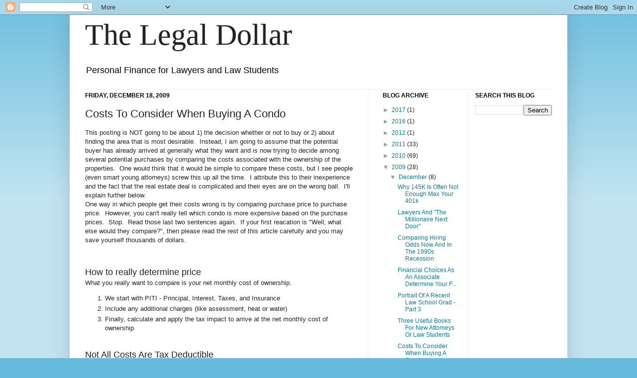

--- FILE ---
content_type: text/html; charset=UTF-8
request_url: https://thelegaldollar.blogspot.com/2009/12/costs-to-consider-when-buying-condo.html
body_size: 22077
content:
<!DOCTYPE html>
<html class='v2' dir='ltr' lang='en'>
<head>
<link href='https://www.blogger.com/static/v1/widgets/335934321-css_bundle_v2.css' rel='stylesheet' type='text/css'/>
<meta content='width=1100' name='viewport'/>
<meta content='text/html; charset=UTF-8' http-equiv='Content-Type'/>
<meta content='blogger' name='generator'/>
<link href='https://thelegaldollar.blogspot.com/favicon.ico' rel='icon' type='image/x-icon'/>
<link href='http://thelegaldollar.blogspot.com/2009/12/costs-to-consider-when-buying-condo.html' rel='canonical'/>
<link rel="alternate" type="application/atom+xml" title="The Legal Dollar - Atom" href="https://thelegaldollar.blogspot.com/feeds/posts/default" />
<link rel="alternate" type="application/rss+xml" title="The Legal Dollar - RSS" href="https://thelegaldollar.blogspot.com/feeds/posts/default?alt=rss" />
<link rel="service.post" type="application/atom+xml" title="The Legal Dollar - Atom" href="https://www.blogger.com/feeds/3521318064826848712/posts/default" />

<link rel="alternate" type="application/atom+xml" title="The Legal Dollar - Atom" href="https://thelegaldollar.blogspot.com/feeds/3916981937838310054/comments/default" />
<!--Can't find substitution for tag [blog.ieCssRetrofitLinks]-->
<meta content='http://thelegaldollar.blogspot.com/2009/12/costs-to-consider-when-buying-condo.html' property='og:url'/>
<meta content='Costs To Consider When Buying A Condo' property='og:title'/>
<meta content='This posting is NOT going to be about 1) the decision whether or not to buy or 2) about finding the area that is most desirable.  Instead, I...' property='og:description'/>
<title>The Legal Dollar: Costs To Consider When Buying A Condo</title>
<style id='page-skin-1' type='text/css'><!--
/*
-----------------------------------------------
Blogger Template Style
Name:     Simple
Designer: Josh Peterson
URL:      www.noaesthetic.com
----------------------------------------------- */
/* Variable definitions
====================
<Variable name="keycolor" description="Main Color" type="color" default="#66bbdd"/>
<Group description="Page Text" selector="body">
<Variable name="body.font" description="Font" type="font"
default="normal normal 12px Arial, Tahoma, Helvetica, FreeSans, sans-serif"/>
<Variable name="body.text.color" description="Text Color" type="color" default="#222222"/>
</Group>
<Group description="Backgrounds" selector=".body-fauxcolumns-outer">
<Variable name="body.background.color" description="Outer Background" type="color" default="#66bbdd"/>
<Variable name="content.background.color" description="Main Background" type="color" default="#ffffff"/>
<Variable name="header.background.color" description="Header Background" type="color" default="transparent"/>
</Group>
<Group description="Links" selector=".main-outer">
<Variable name="link.color" description="Link Color" type="color" default="#2288bb"/>
<Variable name="link.visited.color" description="Visited Color" type="color" default="#888888"/>
<Variable name="link.hover.color" description="Hover Color" type="color" default="#33aaff"/>
</Group>
<Group description="Blog Title" selector=".header h1">
<Variable name="header.font" description="Font" type="font"
default="normal normal 60px Arial, Tahoma, Helvetica, FreeSans, sans-serif"/>
<Variable name="header.text.color" description="Title Color" type="color" default="#3399bb" />
</Group>
<Group description="Blog Description" selector=".header .description">
<Variable name="description.text.color" description="Description Color" type="color"
default="#777777" />
</Group>
<Group description="Tabs Text" selector=".tabs-inner .widget li a">
<Variable name="tabs.font" description="Font" type="font"
default="normal normal 14px Arial, Tahoma, Helvetica, FreeSans, sans-serif"/>
<Variable name="tabs.text.color" description="Text Color" type="color" default="#999999"/>
<Variable name="tabs.selected.text.color" description="Selected Color" type="color" default="#000000"/>
</Group>
<Group description="Tabs Background" selector=".tabs-outer .PageList">
<Variable name="tabs.background.color" description="Background Color" type="color" default="#f5f5f5"/>
<Variable name="tabs.selected.background.color" description="Selected Color" type="color" default="#eeeeee"/>
</Group>
<Group description="Post Title" selector="h3.post-title, .comments h4">
<Variable name="post.title.font" description="Font" type="font"
default="normal normal 22px Arial, Tahoma, Helvetica, FreeSans, sans-serif"/>
</Group>
<Group description="Date Header" selector=".date-header">
<Variable name="date.header.color" description="Text Color" type="color"
default="#222222"/>
<Variable name="date.header.background.color" description="Background Color" type="color"
default="transparent"/>
</Group>
<Group description="Post Footer" selector=".post-footer">
<Variable name="post.footer.text.color" description="Text Color" type="color" default="#666666"/>
<Variable name="post.footer.background.color" description="Background Color" type="color"
default="#f9f9f9"/>
<Variable name="post.footer.border.color" description="Shadow Color" type="color" default="#eeeeee"/>
</Group>
<Group description="Gadgets" selector="h2">
<Variable name="widget.title.font" description="Title Font" type="font"
default="normal bold 11px Arial, Tahoma, Helvetica, FreeSans, sans-serif"/>
<Variable name="widget.title.text.color" description="Title Color" type="color" default="#000000"/>
<Variable name="widget.alternate.text.color" description="Alternate Color" type="color" default="#999999"/>
</Group>
<Group description="Images" selector=".main-inner">
<Variable name="image.background.color" description="Background Color" type="color" default="#ffffff"/>
<Variable name="image.border.color" description="Border Color" type="color" default="#eeeeee"/>
<Variable name="image.text.color" description="Caption Text Color" type="color" default="#222222"/>
</Group>
<Group description="Accents" selector=".content-inner">
<Variable name="body.rule.color" description="Separator Line Color" type="color" default="#eeeeee"/>
<Variable name="tabs.border.color" description="Tabs Border Color" type="color" default="#eeeeee"/>
</Group>
<Variable name="body.background" description="Body Background" type="background"
color="#66bbdd" default="$(color) none repeat scroll top left"/>
<Variable name="body.background.override" description="Body Background Override" type="string" default=""/>
<Variable name="body.background.gradient.cap" description="Body Gradient Cap" type="url"
default="url(http://www.blogblog.com/1kt/simple/gradients_light.png)"/>
<Variable name="body.background.gradient.tile" description="Body Gradient Tile" type="url"
default="url(http://www.blogblog.com/1kt/simple/body_gradient_tile_light.png)"/>
<Variable name="content.background.color.selector" description="Content Background Color Selector" type="string" default=".content-inner"/>
<Variable name="content.padding" description="Content Padding" type="length" default="1px"/>
<Variable name="content.padding.horizontal" description="Content Horizontal Padding" type="length" default="1px"/>
<Variable name="content.shadow.spread" description="Content Shadow Spread" type="length" default="40px"/>
<Variable name="content.shadow.spread.webkit" description="Content Shadow Spread (WebKit)" type="length" default="5px"/>
<Variable name="content.shadow.spread.ie" description="Content Shadow Spread (IE)" type="length" default="10px"/>
<Variable name="main.border.width" description="Main Border Width" type="length" default="0"/>
<Variable name="header.background.gradient" description="Header Gradient" type="url" default="none"/>
<Variable name="header.shadow.offset.left" description="Header Shadow Offset Left" type="length" default="-1px"/>
<Variable name="header.shadow.offset.top" description="Header Shadow Offset Top" type="length" default="-1px"/>
<Variable name="header.shadow.spread" description="Header Shadow Spread" type="length" default="1px"/>
<Variable name="header.padding" description="Header Padding" type="length" default="30px"/>
<Variable name="header.border.size" description="Header Border Size" type="length" default="1px"/>
<Variable name="header.bottom.border.size" description="Header Bottom Border Size" type="length" default="1px"/>
<Variable name="header.border.horizontalsize" description="Header Horizontal Border Size" type="length" default="0"/>
<Variable name="description.text.size" description="Description Text Size" type="string" default="150%"/>
<Variable name="tabs.margin.top" description="Tabs Margin Top" type="length" default="0" />
<Variable name="tabs.margin.side" description="Tabs Side Margin" type="length" default="30px" />
<Variable name="tabs.background.gradient" description="Tabs Background Gradient" type="url"
default="url(http://www.blogblog.com/1kt/simple/gradients_light.png)"/>
<Variable name="tabs.border.width" description="Tabs Border Width" type="length" default="1px"/>
<Variable name="tabs.bevel.border.width" description="Tabs Bevel Border Width" type="length" default="1px"/>
<Variable name="date.header.padding" description="Date Header Padding" type="string" default="inherit"/>
<Variable name="date.header.letterspacing" description="Date Header Letter Spacing" type="string" default="inherit"/>
<Variable name="post.margin.bottom" description="Post Bottom Margin" type="length" default="25px"/>
<Variable name="image.border.small.size" description="Image Border Small Size" type="length" default="2px"/>
<Variable name="image.border.large.size" description="Image Border Large Size" type="length" default="5px"/>
<Variable name="page.width.selector" description="Page Width Selector" type="string" default=".region-inner"/>
<Variable name="page.width" description="Page Width" type="string" default="auto"/>
<Variable name="main.section.margin" description="Main Section Margin" type="length" default="15px"/>
<Variable name="main.padding" description="Main Padding" type="length" default="15px"/>
<Variable name="main.padding.top" description="Main Padding Top" type="length" default="5px"/>
<Variable name="main.padding.bottom" description="Main Padding Bottom" type="length" default="30px"/>
<Variable name="paging.background"
color="#ffffff"
description="Background of blog paging area" type="background"
default="transparent none no-repeat scroll top center"/>
<Variable name="footer.bevel" description="Bevel border length of footer" type="length" default="0"/>
<Variable name="startSide" description="Side where text starts in blog language" type="automatic" default="left"/>
<Variable name="endSide" description="Side where text ends in blog language" type="automatic" default="right"/>
*/
/* Content
----------------------------------------------- */
body {
font: normal normal 12px Arial, Tahoma, Helvetica, FreeSans, sans-serif;;
color: #222222;
background: #66bbdd none repeat scroll top left;
padding: 0 40px 40px 40px;
}
body.mobile {
padding: 0 5px 5px;
}
html body .region-inner {
min-width: 0;
max-width: 100%;
width: auto;
}
a:link {
text-decoration:none;
color: #007fbb;
}
a:visited {
text-decoration:none;
color: #888888;
}
a:hover {
text-decoration:underline;
color: #33aaff;
}
.body-fauxcolumn-outer .fauxcolumn-inner {
background: transparent url(//www.blogblog.com/1kt/simple/body_gradient_tile_light.png) repeat scroll top left;
_background-image: none;
}
.body-fauxcolumn-outer .cap-top {
position: absolute;
z-index: 1;
height: 400px;
width: 100%;
background: #66bbdd none repeat scroll top left;
}
.body-fauxcolumn-outer .cap-top .cap-left {
width: 100%;
background: transparent url(//www.blogblog.com/1kt/simple/gradients_light.png) repeat-x scroll top left;
_background-image: none;
}
.content-outer {
-moz-box-shadow: 0 0 40px rgba(0, 0, 0, .15);
-webkit-box-shadow: 0 0 5px rgba(0, 0, 0, .15);
-goog-ms-box-shadow: 0 0 10px #333333;
box-shadow: 0 0 40px rgba(0, 0, 0, .15);
margin-bottom: 1px;
}
.content-inner {
padding: 1px 1px;
}
.content-inner {
background-color: #ffffff;
}
/* Header
----------------------------------------------- */
.header-outer {
background: transparent none repeat-x scroll 0 -400px;
_background-image: none;
}
.Header h1 {
font: normal normal 60px 'Times New Roman', Times, FreeSerif, serif;;
color: #222222;
text-shadow: -1px -1px 1px rgba(0, 0, 0, .2);
}
.Header h1 a {
color: #222222;
}
.Header .description {
font-size: 150%;
color: #000000;
}
.header-inner .Header .titlewrapper {
padding: 5px 30px;
}
.header-inner .Header .descriptionwrapper {
padding: 0 30px;
}
/* Tabs
----------------------------------------------- */
.tabs-inner .section:first-child {
border-top: 1px solid #eeeeee;
}
.tabs-inner .section:first-child ul {
margin-top: -1px;
border-top: 1px solid #eeeeee;
border-left: 0 solid #eeeeee;
border-right: 0 solid #eeeeee;
}
.tabs-inner .widget ul {
background: #f5f5f5 url(//www.blogblog.com/1kt/simple/gradients_light.png) repeat-x scroll 0 -800px;
_background-image: none;
border-bottom: 1px solid #eeeeee;
margin-top: 0;
margin-left: -30px;
margin-right: -30px;
}
.tabs-inner .widget li a {
display: inline-block;
padding: .6em 1em;
font: normal normal 14px Arial, Tahoma, Helvetica, FreeSans, sans-serif;
color: #000000;
border-left: 1px solid #ffffff;
border-right: 1px solid #eeeeee;
}
.tabs-inner .widget li:first-child a {
border-left: none;
}
.tabs-inner .widget li.selected a, .tabs-inner .widget li a:hover {
color: #000000;
background-color: #eeeeee;
text-decoration: none;
}
/* Columns
----------------------------------------------- */
.main-outer {
border-top: 0 solid #eeeeee;
}
.fauxcolumn-left-outer .fauxcolumn-inner {
border-right: 1px solid #eeeeee;
}
.fauxcolumn-right-outer .fauxcolumn-inner {
border-left: 1px solid #eeeeee;
}
/* Headings
----------------------------------------------- */
h2 {
margin: 0 0 1em 0;
font: normal bold 12px Arial, Tahoma, Helvetica, FreeSans, sans-serif;;
color: #000000;
text-transform: uppercase;
}
/* Widgets
----------------------------------------------- */
.widget .zippy {
color: #999999;
text-shadow: 2px 2px 1px rgba(0, 0, 0, .1);
}
.widget .popular-posts ul {
list-style: none;
}
/* Posts
----------------------------------------------- */
.date-header span {
background-color: transparent;
color: #000000;
padding: inherit;
letter-spacing: inherit
}
.main-inner {
padding-top: 5px;
padding-bottom: 30px;
}
.main-inner .column-center-inner {
padding: 0 15px;
}
.main-inner .column-center-inner .section {
margin: 0 15px;
}
.post {
margin: 0 0 25px 0;
}
h3.post-title, .comments h4 {
font: normal normal 22px Arial, Tahoma, Helvetica, FreeSans, sans-serif;
margin: .75em 0 0;
}
.post-body {
font-size: 110%;
line-height: 1.4;
position: relative;
}
.post-body img, .post-body .tr-caption-container, .Profile img, .Image img,
.BlogList .item-thumbnail img {
padding: 2px;
background: #ffffff;
border: 1px solid #eeeeee;
-moz-box-shadow: 1px 1px 5px rgba(0, 0, 0, .1);
-webkit-box-shadow: 1px 1px 5px rgba(0, 0, 0, .1);
box-shadow: 1px 1px 5px rgba(0, 0, 0, .1);
}
.post-body img, .post-body .tr-caption-container {
padding: 5px;
}
.post-body .tr-caption-container {
color: #222222;
}
.post-body .tr-caption-container img {
padding: 0;
background: transparent;
border: none;
-moz-box-shadow: 0 0 0 rgba(0, 0, 0, .1);
-webkit-box-shadow: 0 0 0 rgba(0, 0, 0, .1);
box-shadow: 0 0 0 rgba(0, 0, 0, .1);
}
.post-header {
margin: 0 0 1.5em;
line-height: 1.6;
font-size: 90%;
}
.post-footer {
margin: 20px -2px 0;
padding: 5px 10px;
color: #000000;
background-color: #f9f9f9;
border-bottom: 1px solid #eeeeee;
line-height: 1.6;
font-size: 90%;
}
#comments .comment-author {
padding-top: 1.5em;
border-top: 1px solid #eeeeee;
background-position: 0 1.5em;
}
#comments .comment-author:first-child {
padding-top: 0;
border-top: none;
}
.avatar-image-container {
margin: .2em 0 0;
}
#comments .avatar-image-container img {
border: 1px solid #eeeeee;
}
/* Accents
---------------------------------------------- */
.section-columns td.columns-cell {
border-left: 1px solid #eeeeee;
}
.blog-pager {
background: transparent none no-repeat scroll top center;
}
.blog-pager-older-link, .home-link,
.blog-pager-newer-link {
background-color: #ffffff;
padding: 5px;
}
.footer-outer {
border-top: 0 dashed #bbbbbb;
}

--></style>
<style id='template-skin-1' type='text/css'><!--
body {
min-width: 1000px;
}
.content-outer, .content-fauxcolumn-outer, .region-inner {
min-width: 1000px;
max-width: 1000px;
_width: 1000px;
}
.main-inner .columns {
padding-left: 0px;
padding-right: 400px;
}
.main-inner .fauxcolumn-center-outer {
left: 0px;
right: 400px;
/* IE6 does not respect left and right together */
_width: expression(this.parentNode.offsetWidth -
parseInt("0px") -
parseInt("400px") + 'px');
}
.main-inner .fauxcolumn-left-outer {
width: 0px;
}
.main-inner .fauxcolumn-right-outer {
width: 400px;
}
.main-inner .column-left-outer {
width: 0px;
right: 100%;
margin-left: -0px;
}
.main-inner .column-right-outer {
width: 400px;
margin-right: -400px;
}
#layout {
min-width: 0;
}
#layout .content-outer {
min-width: 0;
width: 800px;
}
#layout .region-inner {
min-width: 0;
width: auto;
}
body#layout div.add_widget {
padding: 8px;
}
body#layout div.add_widget a {
margin-left: 32px;
}
--></style>
<link href='https://www.blogger.com/dyn-css/authorization.css?targetBlogID=3521318064826848712&amp;zx=d0dacb64-07eb-44cb-85a3-32e697b4cd54' media='none' onload='if(media!=&#39;all&#39;)media=&#39;all&#39;' rel='stylesheet'/><noscript><link href='https://www.blogger.com/dyn-css/authorization.css?targetBlogID=3521318064826848712&amp;zx=d0dacb64-07eb-44cb-85a3-32e697b4cd54' rel='stylesheet'/></noscript>
<meta name='google-adsense-platform-account' content='ca-host-pub-1556223355139109'/>
<meta name='google-adsense-platform-domain' content='blogspot.com'/>

<!-- data-ad-client=ca-pub-1493984944141529 -->

</head>
<body class='loading'>
<div class='navbar section' id='navbar' name='Navbar'><div class='widget Navbar' data-version='1' id='Navbar1'><script type="text/javascript">
    function setAttributeOnload(object, attribute, val) {
      if(window.addEventListener) {
        window.addEventListener('load',
          function(){ object[attribute] = val; }, false);
      } else {
        window.attachEvent('onload', function(){ object[attribute] = val; });
      }
    }
  </script>
<div id="navbar-iframe-container"></div>
<script type="text/javascript" src="https://apis.google.com/js/platform.js"></script>
<script type="text/javascript">
      gapi.load("gapi.iframes:gapi.iframes.style.bubble", function() {
        if (gapi.iframes && gapi.iframes.getContext) {
          gapi.iframes.getContext().openChild({
              url: 'https://www.blogger.com/navbar/3521318064826848712?po\x3d3916981937838310054\x26origin\x3dhttps://thelegaldollar.blogspot.com',
              where: document.getElementById("navbar-iframe-container"),
              id: "navbar-iframe"
          });
        }
      });
    </script><script type="text/javascript">
(function() {
var script = document.createElement('script');
script.type = 'text/javascript';
script.src = '//pagead2.googlesyndication.com/pagead/js/google_top_exp.js';
var head = document.getElementsByTagName('head')[0];
if (head) {
head.appendChild(script);
}})();
</script>
</div></div>
<div class='body-fauxcolumns'>
<div class='fauxcolumn-outer body-fauxcolumn-outer'>
<div class='cap-top'>
<div class='cap-left'></div>
<div class='cap-right'></div>
</div>
<div class='fauxborder-left'>
<div class='fauxborder-right'></div>
<div class='fauxcolumn-inner'>
</div>
</div>
<div class='cap-bottom'>
<div class='cap-left'></div>
<div class='cap-right'></div>
</div>
</div>
</div>
<div class='content'>
<div class='content-fauxcolumns'>
<div class='fauxcolumn-outer content-fauxcolumn-outer'>
<div class='cap-top'>
<div class='cap-left'></div>
<div class='cap-right'></div>
</div>
<div class='fauxborder-left'>
<div class='fauxborder-right'></div>
<div class='fauxcolumn-inner'>
</div>
</div>
<div class='cap-bottom'>
<div class='cap-left'></div>
<div class='cap-right'></div>
</div>
</div>
</div>
<div class='content-outer'>
<div class='content-cap-top cap-top'>
<div class='cap-left'></div>
<div class='cap-right'></div>
</div>
<div class='fauxborder-left content-fauxborder-left'>
<div class='fauxborder-right content-fauxborder-right'></div>
<div class='content-inner'>
<header>
<div class='header-outer'>
<div class='header-cap-top cap-top'>
<div class='cap-left'></div>
<div class='cap-right'></div>
</div>
<div class='fauxborder-left header-fauxborder-left'>
<div class='fauxborder-right header-fauxborder-right'></div>
<div class='region-inner header-inner'>
<div class='header section' id='header' name='Header'><div class='widget Header' data-version='1' id='Header1'>
<div id='header-inner'>
<div class='titlewrapper'>
<h1 class='title'>
<a href='https://thelegaldollar.blogspot.com/'>
The Legal Dollar
</a>
</h1>
</div>
<div class='descriptionwrapper'>
<p class='description'><span>Personal Finance for Lawyers and Law Students</span></p>
</div>
</div>
</div></div>
</div>
</div>
<div class='header-cap-bottom cap-bottom'>
<div class='cap-left'></div>
<div class='cap-right'></div>
</div>
</div>
</header>
<div class='tabs-outer'>
<div class='tabs-cap-top cap-top'>
<div class='cap-left'></div>
<div class='cap-right'></div>
</div>
<div class='fauxborder-left tabs-fauxborder-left'>
<div class='fauxborder-right tabs-fauxborder-right'></div>
<div class='region-inner tabs-inner'>
<div class='tabs no-items section' id='crosscol' name='Cross-Column'></div>
<div class='tabs no-items section' id='crosscol-overflow' name='Cross-Column 2'></div>
</div>
</div>
<div class='tabs-cap-bottom cap-bottom'>
<div class='cap-left'></div>
<div class='cap-right'></div>
</div>
</div>
<div class='main-outer'>
<div class='main-cap-top cap-top'>
<div class='cap-left'></div>
<div class='cap-right'></div>
</div>
<div class='fauxborder-left main-fauxborder-left'>
<div class='fauxborder-right main-fauxborder-right'></div>
<div class='region-inner main-inner'>
<div class='columns fauxcolumns'>
<div class='fauxcolumn-outer fauxcolumn-center-outer'>
<div class='cap-top'>
<div class='cap-left'></div>
<div class='cap-right'></div>
</div>
<div class='fauxborder-left'>
<div class='fauxborder-right'></div>
<div class='fauxcolumn-inner'>
</div>
</div>
<div class='cap-bottom'>
<div class='cap-left'></div>
<div class='cap-right'></div>
</div>
</div>
<div class='fauxcolumn-outer fauxcolumn-left-outer'>
<div class='cap-top'>
<div class='cap-left'></div>
<div class='cap-right'></div>
</div>
<div class='fauxborder-left'>
<div class='fauxborder-right'></div>
<div class='fauxcolumn-inner'>
</div>
</div>
<div class='cap-bottom'>
<div class='cap-left'></div>
<div class='cap-right'></div>
</div>
</div>
<div class='fauxcolumn-outer fauxcolumn-right-outer'>
<div class='cap-top'>
<div class='cap-left'></div>
<div class='cap-right'></div>
</div>
<div class='fauxborder-left'>
<div class='fauxborder-right'></div>
<div class='fauxcolumn-inner'>
</div>
</div>
<div class='cap-bottom'>
<div class='cap-left'></div>
<div class='cap-right'></div>
</div>
</div>
<!-- corrects IE6 width calculation -->
<div class='columns-inner'>
<div class='column-center-outer'>
<div class='column-center-inner'>
<div class='main section' id='main' name='Main'><div class='widget Blog' data-version='1' id='Blog1'>
<div class='blog-posts hfeed'>

          <div class="date-outer">
        
<h2 class='date-header'><span>Friday, December 18, 2009</span></h2>

          <div class="date-posts">
        
<div class='post-outer'>
<div class='post hentry'>
<a name='3916981937838310054'></a>
<h3 class='post-title entry-title'>
Costs To Consider When Buying A Condo
</h3>
<div class='post-header'>
<div class='post-header-line-1'></div>
</div>
<div class='post-body entry-content'>
This posting is NOT going to be about 1) the decision whether or not to buy or 2) about finding the area that is most desirable.&nbsp; Instead, I am going to assume that the potential buyer has already arrived at generally what they want and is now trying to decide among several potential purchases by comparing the costs associated with the ownership of the properties.&nbsp; One would think that it would be simple to compare these costs, but I see people (even smart young attorneys) screw this up all the time.&nbsp; I attribute this to their inexperience and the fact that the real estate deal is complicated and their eyes are on the wrong ball.&nbsp; I'll explain further below.<br />
<a name="more"></a>One way in which people get their costs wrong is by comparing purchase price to purchase price.&nbsp; However, you can't really tell which condo is more expensive based on the purchase prices.&nbsp; Stop.&nbsp; Read those last two sentences again.&nbsp; If your first reacation is "Well, what else would they compare?", then please read the rest of this article carefully and you may save yourself thousands of dollars.<br />
<span style="font-size: large;"><br />
</span><br />
<span style="font-size: large;">How to really determine price</span><br />
What you really want to compare is your net monthly cost of ownership.<br />
<ol><li>We start with PITI - Principal, Interest, Taxes, and Insurance</li>
<li>Include any additional charges (like assessment, heat or water)</li>
<li>Finally, calculate and apply the tax impact to arrive at the net monthly cost of ownership </li>
</ol><br />
<span style="font-size: large;">Not All Costs Are Tax Deductible</span><br />
These are tax deductible:<br />
<ol><li>Mortgage Interest</li>
<li>Property Taxes</li>
</ol>These are NOT tax deductible:<br />
<ol><li>Mortgage Principal</li>
<li>Insurance</li>
<li>Assessment</li>
<li>Additional Charges&nbsp; <br />
</li>
</ol>Of the non-deductible aspects, the most important one that people frequently overlook is the cost impact of the assessment.&nbsp; We will see the impact further in an example below.<br />
<br />
<span style="font-size: large;">Why The Difference In Deductibility Is Important</span><br />
When an expense such as mortgage interest is deductible, it means that the government is effectively chipping in to pay some it by not taxing you on that part of your income.&nbsp; This can have a pretty big impact.&nbsp; For example, assuming that your top marginal rate is 33%, if you have deductible mortgage interest of $600, then that $600 is deducted from your income.&nbsp; You would have been taxed a total of $200 (33%) on that income, but now you are not.&nbsp; The total cost to you really is only $400 - the original $600 outlay minus the $200 in tax savings.<br />
<br />
Consequently, when something is deductible, your real net monthly cost for that aspect is significantly reduced.<br />
<br />
<span style="font-size: large;">Applied Example</span><br />
Let's say you are a young attorney and you have decided to purchase a 2 bedroom condo in the West Loop area of Chicago.<br />
<br />
Here is a <a href="http://www.redfin.com/IL/Chicago/737-W-Washington-Blvd-60661/unit-3404/home/12670112">first condo that you are considering</a>:<br />
Price: $330K including unit and 1 parking space<br />
<br />
Here is a <a href="http://www.redfin.com/IL/Chicago/1000-W-Adams-St-60607/unit-810/home/12693731">second condo that you are considering</a> in the same area:<br />
Price: $330K including unit and 2 parking spaces<br />
<br />
At first glance, you might think that these condos were similarly priced.&nbsp; The second condo is $30K more expensive, but includes the extra parking space - and parking spaces typically go for around $30K in the area. <br />
<br />
<span style="font-size: large;">However, the <u>actual real net monthly cost for the condos is massively different - about $475/month different</u>, in fact.</span><br />
<br />
Let's do the math below.&nbsp; We will assume that the cost for insurance is the same for both condos.&nbsp; We will also assume that the purchaser is putting $40K down.&nbsp; Here is a calculator to determine mortgage payments - we will assume that the purchaser is getting a 30 year fixed mortgage at 5%.We will also assume that the purchaser is in the 33% tax bracket.<br />
<br />
<br />
Digging deeper, we find for the first condo that:<br />
Assessment: $928/mo<br />
Taxes: $7859 = $655/mo<br />
Amount financed= $290K ($1557/mo)<br />
<br />
Thus, the net monthly cost of ownership for the first condo is:<br />
<br />
928 + (655+1557)*.67 = $2410/month<br />
<br />
For the second condo:<br />
Assessment: $546/mo<br />
Taxes: $4236 = $353/mo<br />
Amount financed= $320K ($1718/mo)<br />
<br />
Thus, the net monthly cost of ownership for the first condo is:<br />
<br />
546 + (353+1718)*.67 = $1934/month<br />
<br />
<br />
Thus, the difference in net monthly cost is $2410-$1934=$476/month - even more importantly, the condo with the extra parking space is actually far less expensive to own.<br />
<br />
<span style="font-size: large;">Why Did The Numbers Come Out This Way</span><br />
With the second condo, the mortgage payment is slightly higher, but the assessment and taxes are greatly reduced.&nbsp; This is especially important in the case of the assessment because the assessment is not tax deductible.<br />
<br />
To put this in perspective, realize that with a 30-year fixed loan at 5%, the monthly mortgage payment <br />
per $100K is $537.&nbsp; Apply the 33% deductability, and the true cost is $360/month.&nbsp; That is, every additional $100K of mortgage that you take on really only costs $360/month.&nbsp; Conversely, the difference in assessments between the two condos is $382/month - which is even more.<br />
<br />
This means that if instead of the second condo on which we financed $320, we decided to buy a larger condo on which we financed $420K&nbsp; - then that additional cost of $360/month would still be less than the difference in assessments.&nbsp; We could buy $100K more condo and it would still cost us less because the assessment of the first condo is so high.<br />
<br />
Note that these are real numbers.&nbsp; When buyers first enter the market, they assume that condos with a similar purchase price will have similar assessments and taxes.&nbsp; This is absolutely NOT the case.<br />
<br />
<span style="font-size: large;">Why This Is Important</span><br />
<br />
<ol><li>The difference in net monthly cost&nbsp; - $476/month - is large and can have a real impact on your budget and savings - it could even represent a large fraction of your student loan payment!<br />
</li>
<li>The sizable difference in net monthly cost was ABSOLUTELY NOT apparent from the initial comparison of the purchase prices.</li>
<li>Being smart with a large purchase like this can save you far more on a monthly basis than you could ever hope to save up by skipping Starbucks or bringing your lunch to work.</li>
<li>Also recognize that if you had to choose between paying $360/month more in assessment vs. paying $360/month more in mortgage insterest, then pay the mortgage interest because you will have bought "more house" and in the typical market the condo will appreciate.<br />
</li>
</ol>Best of luck in your purchasing decision!&nbsp; And DO THE MATH!
<div style='clear: both;'></div>
</div>
<div class='post-footer'>
<div class='post-footer-line post-footer-line-1'><span class='post-author vcard'>
Posted by
<span class='fn'>Managing Partner</span>
</span>
<span class='post-timestamp'>
at
<a class='timestamp-link' href='https://thelegaldollar.blogspot.com/2009/12/costs-to-consider-when-buying-condo.html' rel='bookmark' title='permanent link'><abbr class='published' title='2009-12-18T21:03:00-06:00'>9:03&#8239;PM</abbr></a>
</span>
<span class='post-comment-link'>
</span>
<span class='post-icons'>
<span class='item-action'>
<a href='https://www.blogger.com/email-post/3521318064826848712/3916981937838310054' title='Email Post'>
<img alt="" class="icon-action" height="13" src="//img1.blogblog.com/img/icon18_email.gif" width="18">
</a>
</span>
<span class='item-control blog-admin pid-1865751171'>
<a href='https://www.blogger.com/post-edit.g?blogID=3521318064826848712&postID=3916981937838310054&from=pencil' title='Edit Post'>
<img alt='' class='icon-action' height='18' src='https://resources.blogblog.com/img/icon18_edit_allbkg.gif' width='18'/>
</a>
</span>
</span>
</div>
<div class='post-footer-line post-footer-line-2'><span class='post-labels'>
Labels:
<a href='https://thelegaldollar.blogspot.com/search/label/Associates' rel='tag'>Associates</a>,
<a href='https://thelegaldollar.blogspot.com/search/label/Partners' rel='tag'>Partners</a>,
<a href='https://thelegaldollar.blogspot.com/search/label/Real%20Estate' rel='tag'>Real Estate</a>
</span>
<div class='post-share-buttons'>
<a class='goog-inline-block share-button sb-email' href='https://www.blogger.com/share-post.g?blogID=3521318064826848712&postID=3916981937838310054&target=email' target='_blank' title='Email This'><span class='share-button-link-text'>Email This</span></a><a class='goog-inline-block share-button sb-blog' href='https://www.blogger.com/share-post.g?blogID=3521318064826848712&postID=3916981937838310054&target=blog' onclick='window.open(this.href, "_blank", "height=270,width=475"); return false;' target='_blank' title='BlogThis!'><span class='share-button-link-text'>BlogThis!</span></a><a class='goog-inline-block share-button sb-twitter' href='https://www.blogger.com/share-post.g?blogID=3521318064826848712&postID=3916981937838310054&target=twitter' target='_blank' title='Share to X'><span class='share-button-link-text'>Share to X</span></a><a class='goog-inline-block share-button sb-facebook' href='https://www.blogger.com/share-post.g?blogID=3521318064826848712&postID=3916981937838310054&target=facebook' onclick='window.open(this.href, "_blank", "height=430,width=640"); return false;' target='_blank' title='Share to Facebook'><span class='share-button-link-text'>Share to Facebook</span></a><a class='goog-inline-block share-button sb-pinterest' href='https://www.blogger.com/share-post.g?blogID=3521318064826848712&postID=3916981937838310054&target=pinterest' target='_blank' title='Share to Pinterest'><span class='share-button-link-text'>Share to Pinterest</span></a>
</div>
</div>
<div class='post-footer-line post-footer-line-3'></div>
</div>
</div>
<div class='comments' id='comments'>
<a name='comments'></a>
<h4>3 comments:</h4>
<div class='comments-content'>
<script async='async' src='' type='text/javascript'></script>
<script type='text/javascript'>
    (function() {
      var items = null;
      var msgs = null;
      var config = {};

// <![CDATA[
      var cursor = null;
      if (items && items.length > 0) {
        cursor = parseInt(items[items.length - 1].timestamp) + 1;
      }

      var bodyFromEntry = function(entry) {
        var text = (entry &&
                    ((entry.content && entry.content.$t) ||
                     (entry.summary && entry.summary.$t))) ||
            '';
        if (entry && entry.gd$extendedProperty) {
          for (var k in entry.gd$extendedProperty) {
            if (entry.gd$extendedProperty[k].name == 'blogger.contentRemoved') {
              return '<span class="deleted-comment">' + text + '</span>';
            }
          }
        }
        return text;
      }

      var parse = function(data) {
        cursor = null;
        var comments = [];
        if (data && data.feed && data.feed.entry) {
          for (var i = 0, entry; entry = data.feed.entry[i]; i++) {
            var comment = {};
            // comment ID, parsed out of the original id format
            var id = /blog-(\d+).post-(\d+)/.exec(entry.id.$t);
            comment.id = id ? id[2] : null;
            comment.body = bodyFromEntry(entry);
            comment.timestamp = Date.parse(entry.published.$t) + '';
            if (entry.author && entry.author.constructor === Array) {
              var auth = entry.author[0];
              if (auth) {
                comment.author = {
                  name: (auth.name ? auth.name.$t : undefined),
                  profileUrl: (auth.uri ? auth.uri.$t : undefined),
                  avatarUrl: (auth.gd$image ? auth.gd$image.src : undefined)
                };
              }
            }
            if (entry.link) {
              if (entry.link[2]) {
                comment.link = comment.permalink = entry.link[2].href;
              }
              if (entry.link[3]) {
                var pid = /.*comments\/default\/(\d+)\?.*/.exec(entry.link[3].href);
                if (pid && pid[1]) {
                  comment.parentId = pid[1];
                }
              }
            }
            comment.deleteclass = 'item-control blog-admin';
            if (entry.gd$extendedProperty) {
              for (var k in entry.gd$extendedProperty) {
                if (entry.gd$extendedProperty[k].name == 'blogger.itemClass') {
                  comment.deleteclass += ' ' + entry.gd$extendedProperty[k].value;
                } else if (entry.gd$extendedProperty[k].name == 'blogger.displayTime') {
                  comment.displayTime = entry.gd$extendedProperty[k].value;
                }
              }
            }
            comments.push(comment);
          }
        }
        return comments;
      };

      var paginator = function(callback) {
        if (hasMore()) {
          var url = config.feed + '?alt=json&v=2&orderby=published&reverse=false&max-results=50';
          if (cursor) {
            url += '&published-min=' + new Date(cursor).toISOString();
          }
          window.bloggercomments = function(data) {
            var parsed = parse(data);
            cursor = parsed.length < 50 ? null
                : parseInt(parsed[parsed.length - 1].timestamp) + 1
            callback(parsed);
            window.bloggercomments = null;
          }
          url += '&callback=bloggercomments';
          var script = document.createElement('script');
          script.type = 'text/javascript';
          script.src = url;
          document.getElementsByTagName('head')[0].appendChild(script);
        }
      };
      var hasMore = function() {
        return !!cursor;
      };
      var getMeta = function(key, comment) {
        if ('iswriter' == key) {
          var matches = !!comment.author
              && comment.author.name == config.authorName
              && comment.author.profileUrl == config.authorUrl;
          return matches ? 'true' : '';
        } else if ('deletelink' == key) {
          return config.baseUri + '/comment/delete/'
               + config.blogId + '/' + comment.id;
        } else if ('deleteclass' == key) {
          return comment.deleteclass;
        }
        return '';
      };

      var replybox = null;
      var replyUrlParts = null;
      var replyParent = undefined;

      var onReply = function(commentId, domId) {
        if (replybox == null) {
          // lazily cache replybox, and adjust to suit this style:
          replybox = document.getElementById('comment-editor');
          if (replybox != null) {
            replybox.height = '250px';
            replybox.style.display = 'block';
            replyUrlParts = replybox.src.split('#');
          }
        }
        if (replybox && (commentId !== replyParent)) {
          replybox.src = '';
          document.getElementById(domId).insertBefore(replybox, null);
          replybox.src = replyUrlParts[0]
              + (commentId ? '&parentID=' + commentId : '')
              + '#' + replyUrlParts[1];
          replyParent = commentId;
        }
      };

      var hash = (window.location.hash || '#').substring(1);
      var startThread, targetComment;
      if (/^comment-form_/.test(hash)) {
        startThread = hash.substring('comment-form_'.length);
      } else if (/^c[0-9]+$/.test(hash)) {
        targetComment = hash.substring(1);
      }

      // Configure commenting API:
      var configJso = {
        'maxDepth': config.maxThreadDepth
      };
      var provider = {
        'id': config.postId,
        'data': items,
        'loadNext': paginator,
        'hasMore': hasMore,
        'getMeta': getMeta,
        'onReply': onReply,
        'rendered': true,
        'initComment': targetComment,
        'initReplyThread': startThread,
        'config': configJso,
        'messages': msgs
      };

      var render = function() {
        if (window.goog && window.goog.comments) {
          var holder = document.getElementById('comment-holder');
          window.goog.comments.render(holder, provider);
        }
      };

      // render now, or queue to render when library loads:
      if (window.goog && window.goog.comments) {
        render();
      } else {
        window.goog = window.goog || {};
        window.goog.comments = window.goog.comments || {};
        window.goog.comments.loadQueue = window.goog.comments.loadQueue || [];
        window.goog.comments.loadQueue.push(render);
      }
    })();
// ]]>
  </script>
<div id='comment-holder'>
<div class="comment-thread toplevel-thread"><ol id="top-ra"><li class="comment" id="c8930806262733905739"><div class="avatar-image-container"><img src="//blogger.googleusercontent.com/img/b/R29vZ2xl/AVvXsEj_CDAOu9UBQw3FQJeM7OMl9bNdkZ_dXe0T7Lw_uLnWoDcFJe_4IOoQSXe5SqRtRhITzV8Zp2uEN-cjSJePGVv9fWRMevD4Cb2bqZie46BN0ryHq8UWQmf6JxGleIJqNes/s45-c/pialiva.jpg" alt=""/></div><div class="comment-block"><div class="comment-header"><cite class="user"><a href="https://www.blogger.com/profile/05838884757458217070" rel="nofollow">my real estate blog</a></cite><span class="icon user "></span><span class="datetime secondary-text"><a rel="nofollow" href="https://thelegaldollar.blogspot.com/2009/12/costs-to-consider-when-buying-condo.html?showComment=1314849250480#c8930806262733905739">August 31, 2011 at 10:54&#8239;PM</a></span></div><p class="comment-content">Thanks for sharing those good info about condo buying. You really gave valuable information here. <br>-----<br>Pia<br><a href="http://www.avidaland.com/properties_home.php" title="Philippines properties for sale" rel="nofollow"><b>Philippines properties for sale</b></a></p><span class="comment-actions secondary-text"><a class="comment-reply" target="_self" data-comment-id="8930806262733905739">Reply</a><span class="item-control blog-admin blog-admin pid-700357677"><a target="_self" href="https://www.blogger.com/comment/delete/3521318064826848712/8930806262733905739">Delete</a></span></span></div><div class="comment-replies"><div id="c8930806262733905739-rt" class="comment-thread inline-thread hidden"><span class="thread-toggle thread-expanded"><span class="thread-arrow"></span><span class="thread-count"><a target="_self">Replies</a></span></span><ol id="c8930806262733905739-ra" class="thread-chrome thread-expanded"><div></div><div id="c8930806262733905739-continue" class="continue"><a class="comment-reply" target="_self" data-comment-id="8930806262733905739">Reply</a></div></ol></div></div><div class="comment-replybox-single" id="c8930806262733905739-ce"></div></li><li class="comment" id="c5992466550521193141"><div class="avatar-image-container"><img src="//resources.blogblog.com/img/blank.gif" alt=""/></div><div class="comment-block"><div class="comment-header"><cite class="user"><a href="http://www.megaworldatthefort.com/blog/the-pros-and-cons-of-buying-a-house-or-a-condo-unit/" rel="nofollow">buying a condo</a></cite><span class="icon user "></span><span class="datetime secondary-text"><a rel="nofollow" href="https://thelegaldollar.blogspot.com/2009/12/costs-to-consider-when-buying-condo.html?showComment=1395926713784#c5992466550521193141">March 27, 2014 at 8:25&#8239;AM</a></span></div><p class="comment-content">The decision to become a homeowner is one of the most important decisions you&#8217;ll ever make in your life.</p><span class="comment-actions secondary-text"><a class="comment-reply" target="_self" data-comment-id="5992466550521193141">Reply</a><span class="item-control blog-admin blog-admin pid-1961273159"><a target="_self" href="https://www.blogger.com/comment/delete/3521318064826848712/5992466550521193141">Delete</a></span></span></div><div class="comment-replies"><div id="c5992466550521193141-rt" class="comment-thread inline-thread hidden"><span class="thread-toggle thread-expanded"><span class="thread-arrow"></span><span class="thread-count"><a target="_self">Replies</a></span></span><ol id="c5992466550521193141-ra" class="thread-chrome thread-expanded"><div></div><div id="c5992466550521193141-continue" class="continue"><a class="comment-reply" target="_self" data-comment-id="5992466550521193141">Reply</a></div></ol></div></div><div class="comment-replybox-single" id="c5992466550521193141-ce"></div></li><li class="comment" id="c2866056681248014522"><div class="avatar-image-container"><img src="//resources.blogblog.com/img/blank.gif" alt=""/></div><div class="comment-block"><div class="comment-header"><cite class="user">Anonymous</cite><span class="icon user "></span><span class="datetime secondary-text"><a rel="nofollow" href="https://thelegaldollar.blogspot.com/2009/12/costs-to-consider-when-buying-condo.html?showComment=1419035523818#c2866056681248014522">December 19, 2014 at 6:32&#8239;PM</a></span></div><p class="comment-content">Wow, I didn&#39;t know there were so many unanticipated expenses involved in the process. I suppose it&#39;s a fact of life that whenever you go to get something, always bring extra cash to make sure you can afford any possible setbacks. I&#39;m looking for a condo myself and I&#39;ll be sure to consider the principle, taxes and interest when I look to purchase.<br> <a href="http://www.assetrealty.com" rel="nofollow">http://www.assetrealty.com</a></p><span class="comment-actions secondary-text"><a class="comment-reply" target="_self" data-comment-id="2866056681248014522">Reply</a><span class="item-control blog-admin blog-admin pid-2067007122"><a target="_self" href="https://www.blogger.com/comment/delete/3521318064826848712/2866056681248014522">Delete</a></span></span></div><div class="comment-replies"><div id="c2866056681248014522-rt" class="comment-thread inline-thread hidden"><span class="thread-toggle thread-expanded"><span class="thread-arrow"></span><span class="thread-count"><a target="_self">Replies</a></span></span><ol id="c2866056681248014522-ra" class="thread-chrome thread-expanded"><div></div><div id="c2866056681248014522-continue" class="continue"><a class="comment-reply" target="_self" data-comment-id="2866056681248014522">Reply</a></div></ol></div></div><div class="comment-replybox-single" id="c2866056681248014522-ce"></div></li></ol><div id="top-continue" class="continue"><a class="comment-reply" target="_self">Add comment</a></div><div class="comment-replybox-thread" id="top-ce"></div><div class="loadmore hidden" data-post-id="3916981937838310054"><a target="_self">Load more...</a></div></div>
</div>
</div>
<p class='comment-footer'>
<div class='comment-form'>
<a name='comment-form'></a>
<p>
</p>
<a href='https://www.blogger.com/comment/frame/3521318064826848712?po=3916981937838310054&hl=en&saa=85391&origin=https://thelegaldollar.blogspot.com' id='comment-editor-src'></a>
<iframe allowtransparency='true' class='blogger-iframe-colorize blogger-comment-from-post' frameborder='0' height='410px' id='comment-editor' name='comment-editor' src='' width='100%'></iframe>
<script src='https://www.blogger.com/static/v1/jsbin/2830521187-comment_from_post_iframe.js' type='text/javascript'></script>
<script type='text/javascript'>
      BLOG_CMT_createIframe('https://www.blogger.com/rpc_relay.html');
    </script>
</div>
</p>
<div id='backlinks-container'>
<div id='Blog1_backlinks-container'>
</div>
</div>
</div>
</div>
<div class='inline-ad'>
<script type="text/javascript"><!--
google_ad_client="pub-1493984944141529";
google_ad_host="pub-1556223355139109";
google_ad_width=300;
google_ad_height=250;
google_ad_format="300x250_as";
google_ad_type="text_image";
google_ad_host_channel="0001";
google_color_border="333333";
google_color_bg="FFFFFF";
google_color_link="0066CC";
google_color_url="333333";
google_color_text="333333";
//--></script>
<script type="text/javascript" src="//pagead2.googlesyndication.com/pagead/show_ads.js">
</script>
</div>

        </div></div>
      
</div>
<div class='blog-pager' id='blog-pager'>
<span id='blog-pager-newer-link'>
<a class='blog-pager-newer-link' href='https://thelegaldollar.blogspot.com/2009/12/three-useful-books-for-new-attorneys-or.html' id='Blog1_blog-pager-newer-link' title='Newer Post'>Newer Post</a>
</span>
<span id='blog-pager-older-link'>
<a class='blog-pager-older-link' href='https://thelegaldollar.blogspot.com/2009/12/increasing-us-debt-and-its-impact-on.html' id='Blog1_blog-pager-older-link' title='Older Post'>Older Post</a>
</span>
<a class='home-link' href='https://thelegaldollar.blogspot.com/'>Home</a>
</div>
<div class='clear'></div>
<div class='post-feeds'>
<div class='feed-links'>
Subscribe to:
<a class='feed-link' href='https://thelegaldollar.blogspot.com/feeds/3916981937838310054/comments/default' target='_blank' type='application/atom+xml'>Post Comments (Atom)</a>
</div>
</div>
</div></div>
</div>
</div>
<div class='column-left-outer'>
<div class='column-left-inner'>
<aside>
</aside>
</div>
</div>
<div class='column-right-outer'>
<div class='column-right-inner'>
<aside>
<div class='sidebar no-items section' id='sidebar-right-1'></div>
<table border='0' cellpadding='0' cellspacing='0' class='section-columns columns-2'>
<tbody>
<tr>
<td class='first columns-cell'>
<div class='sidebar section' id='sidebar-right-2-1'><div class='widget BlogArchive' data-version='1' id='BlogArchive1'>
<h2>Blog Archive</h2>
<div class='widget-content'>
<div id='ArchiveList'>
<div id='BlogArchive1_ArchiveList'>
<ul class='hierarchy'>
<li class='archivedate collapsed'>
<a class='toggle' href='javascript:void(0)'>
<span class='zippy'>

        &#9658;&#160;
      
</span>
</a>
<a class='post-count-link' href='https://thelegaldollar.blogspot.com/2017/'>
2017
</a>
<span class='post-count' dir='ltr'>(1)</span>
<ul class='hierarchy'>
<li class='archivedate collapsed'>
<a class='toggle' href='javascript:void(0)'>
<span class='zippy'>

        &#9658;&#160;
      
</span>
</a>
<a class='post-count-link' href='https://thelegaldollar.blogspot.com/2017/01/'>
January
</a>
<span class='post-count' dir='ltr'>(1)</span>
</li>
</ul>
</li>
</ul>
<ul class='hierarchy'>
<li class='archivedate collapsed'>
<a class='toggle' href='javascript:void(0)'>
<span class='zippy'>

        &#9658;&#160;
      
</span>
</a>
<a class='post-count-link' href='https://thelegaldollar.blogspot.com/2016/'>
2016
</a>
<span class='post-count' dir='ltr'>(1)</span>
<ul class='hierarchy'>
<li class='archivedate collapsed'>
<a class='toggle' href='javascript:void(0)'>
<span class='zippy'>

        &#9658;&#160;
      
</span>
</a>
<a class='post-count-link' href='https://thelegaldollar.blogspot.com/2016/05/'>
May
</a>
<span class='post-count' dir='ltr'>(1)</span>
</li>
</ul>
</li>
</ul>
<ul class='hierarchy'>
<li class='archivedate collapsed'>
<a class='toggle' href='javascript:void(0)'>
<span class='zippy'>

        &#9658;&#160;
      
</span>
</a>
<a class='post-count-link' href='https://thelegaldollar.blogspot.com/2012/'>
2012
</a>
<span class='post-count' dir='ltr'>(1)</span>
<ul class='hierarchy'>
<li class='archivedate collapsed'>
<a class='toggle' href='javascript:void(0)'>
<span class='zippy'>

        &#9658;&#160;
      
</span>
</a>
<a class='post-count-link' href='https://thelegaldollar.blogspot.com/2012/02/'>
February
</a>
<span class='post-count' dir='ltr'>(1)</span>
</li>
</ul>
</li>
</ul>
<ul class='hierarchy'>
<li class='archivedate collapsed'>
<a class='toggle' href='javascript:void(0)'>
<span class='zippy'>

        &#9658;&#160;
      
</span>
</a>
<a class='post-count-link' href='https://thelegaldollar.blogspot.com/2011/'>
2011
</a>
<span class='post-count' dir='ltr'>(33)</span>
<ul class='hierarchy'>
<li class='archivedate collapsed'>
<a class='toggle' href='javascript:void(0)'>
<span class='zippy'>

        &#9658;&#160;
      
</span>
</a>
<a class='post-count-link' href='https://thelegaldollar.blogspot.com/2011/10/'>
October
</a>
<span class='post-count' dir='ltr'>(2)</span>
</li>
</ul>
<ul class='hierarchy'>
<li class='archivedate collapsed'>
<a class='toggle' href='javascript:void(0)'>
<span class='zippy'>

        &#9658;&#160;
      
</span>
</a>
<a class='post-count-link' href='https://thelegaldollar.blogspot.com/2011/08/'>
August
</a>
<span class='post-count' dir='ltr'>(13)</span>
</li>
</ul>
<ul class='hierarchy'>
<li class='archivedate collapsed'>
<a class='toggle' href='javascript:void(0)'>
<span class='zippy'>

        &#9658;&#160;
      
</span>
</a>
<a class='post-count-link' href='https://thelegaldollar.blogspot.com/2011/07/'>
July
</a>
<span class='post-count' dir='ltr'>(7)</span>
</li>
</ul>
<ul class='hierarchy'>
<li class='archivedate collapsed'>
<a class='toggle' href='javascript:void(0)'>
<span class='zippy'>

        &#9658;&#160;
      
</span>
</a>
<a class='post-count-link' href='https://thelegaldollar.blogspot.com/2011/04/'>
April
</a>
<span class='post-count' dir='ltr'>(1)</span>
</li>
</ul>
<ul class='hierarchy'>
<li class='archivedate collapsed'>
<a class='toggle' href='javascript:void(0)'>
<span class='zippy'>

        &#9658;&#160;
      
</span>
</a>
<a class='post-count-link' href='https://thelegaldollar.blogspot.com/2011/03/'>
March
</a>
<span class='post-count' dir='ltr'>(6)</span>
</li>
</ul>
<ul class='hierarchy'>
<li class='archivedate collapsed'>
<a class='toggle' href='javascript:void(0)'>
<span class='zippy'>

        &#9658;&#160;
      
</span>
</a>
<a class='post-count-link' href='https://thelegaldollar.blogspot.com/2011/02/'>
February
</a>
<span class='post-count' dir='ltr'>(4)</span>
</li>
</ul>
</li>
</ul>
<ul class='hierarchy'>
<li class='archivedate collapsed'>
<a class='toggle' href='javascript:void(0)'>
<span class='zippy'>

        &#9658;&#160;
      
</span>
</a>
<a class='post-count-link' href='https://thelegaldollar.blogspot.com/2010/'>
2010
</a>
<span class='post-count' dir='ltr'>(69)</span>
<ul class='hierarchy'>
<li class='archivedate collapsed'>
<a class='toggle' href='javascript:void(0)'>
<span class='zippy'>

        &#9658;&#160;
      
</span>
</a>
<a class='post-count-link' href='https://thelegaldollar.blogspot.com/2010/12/'>
December
</a>
<span class='post-count' dir='ltr'>(4)</span>
</li>
</ul>
<ul class='hierarchy'>
<li class='archivedate collapsed'>
<a class='toggle' href='javascript:void(0)'>
<span class='zippy'>

        &#9658;&#160;
      
</span>
</a>
<a class='post-count-link' href='https://thelegaldollar.blogspot.com/2010/11/'>
November
</a>
<span class='post-count' dir='ltr'>(15)</span>
</li>
</ul>
<ul class='hierarchy'>
<li class='archivedate collapsed'>
<a class='toggle' href='javascript:void(0)'>
<span class='zippy'>

        &#9658;&#160;
      
</span>
</a>
<a class='post-count-link' href='https://thelegaldollar.blogspot.com/2010/10/'>
October
</a>
<span class='post-count' dir='ltr'>(7)</span>
</li>
</ul>
<ul class='hierarchy'>
<li class='archivedate collapsed'>
<a class='toggle' href='javascript:void(0)'>
<span class='zippy'>

        &#9658;&#160;
      
</span>
</a>
<a class='post-count-link' href='https://thelegaldollar.blogspot.com/2010/09/'>
September
</a>
<span class='post-count' dir='ltr'>(19)</span>
</li>
</ul>
<ul class='hierarchy'>
<li class='archivedate collapsed'>
<a class='toggle' href='javascript:void(0)'>
<span class='zippy'>

        &#9658;&#160;
      
</span>
</a>
<a class='post-count-link' href='https://thelegaldollar.blogspot.com/2010/08/'>
August
</a>
<span class='post-count' dir='ltr'>(5)</span>
</li>
</ul>
<ul class='hierarchy'>
<li class='archivedate collapsed'>
<a class='toggle' href='javascript:void(0)'>
<span class='zippy'>

        &#9658;&#160;
      
</span>
</a>
<a class='post-count-link' href='https://thelegaldollar.blogspot.com/2010/02/'>
February
</a>
<span class='post-count' dir='ltr'>(7)</span>
</li>
</ul>
<ul class='hierarchy'>
<li class='archivedate collapsed'>
<a class='toggle' href='javascript:void(0)'>
<span class='zippy'>

        &#9658;&#160;
      
</span>
</a>
<a class='post-count-link' href='https://thelegaldollar.blogspot.com/2010/01/'>
January
</a>
<span class='post-count' dir='ltr'>(12)</span>
</li>
</ul>
</li>
</ul>
<ul class='hierarchy'>
<li class='archivedate expanded'>
<a class='toggle' href='javascript:void(0)'>
<span class='zippy toggle-open'>

        &#9660;&#160;
      
</span>
</a>
<a class='post-count-link' href='https://thelegaldollar.blogspot.com/2009/'>
2009
</a>
<span class='post-count' dir='ltr'>(28)</span>
<ul class='hierarchy'>
<li class='archivedate expanded'>
<a class='toggle' href='javascript:void(0)'>
<span class='zippy toggle-open'>

        &#9660;&#160;
      
</span>
</a>
<a class='post-count-link' href='https://thelegaldollar.blogspot.com/2009/12/'>
December
</a>
<span class='post-count' dir='ltr'>(8)</span>
<ul class='posts'>
<li><a href='https://thelegaldollar.blogspot.com/2009/12/in-response-to-my-recent-post-about.html'>Why 145K Is Often Not Enough Max Your 401k</a></li>
<li><a href='https://thelegaldollar.blogspot.com/2009/12/lawyers-and-millionaire-next-door.html'>Lawyers And &quot;The Millionaire Next Door&quot;</a></li>
<li><a href='https://thelegaldollar.blogspot.com/2009/12/comparing-hiring-odds-now-and-in-1990s.html'>Comparing Hiring Odds Now And In The 1990s Recession</a></li>
<li><a href='https://thelegaldollar.blogspot.com/2009/12/financial-choices-as-associate.html'>Financial Choices As An Associate Determine Your F...</a></li>
<li><a href='https://thelegaldollar.blogspot.com/2009/12/portrait-of-recent-law-school-grad-part.html'>Portrait Of A Recent Law School Grad - Part 3</a></li>
<li><a href='https://thelegaldollar.blogspot.com/2009/12/three-useful-books-for-new-attorneys-or.html'>Three Useful Books For New Attorneys Or Law Students</a></li>
<li><a href='https://thelegaldollar.blogspot.com/2009/12/costs-to-consider-when-buying-condo.html'>Costs To Consider When Buying A Condo</a></li>
<li><a href='https://thelegaldollar.blogspot.com/2009/12/increasing-us-debt-and-its-impact-on.html'>Increasing US Debt And Its Impact On Investing</a></li>
</ul>
</li>
</ul>
<ul class='hierarchy'>
<li class='archivedate collapsed'>
<a class='toggle' href='javascript:void(0)'>
<span class='zippy'>

        &#9658;&#160;
      
</span>
</a>
<a class='post-count-link' href='https://thelegaldollar.blogspot.com/2009/11/'>
November
</a>
<span class='post-count' dir='ltr'>(8)</span>
</li>
</ul>
<ul class='hierarchy'>
<li class='archivedate collapsed'>
<a class='toggle' href='javascript:void(0)'>
<span class='zippy'>

        &#9658;&#160;
      
</span>
</a>
<a class='post-count-link' href='https://thelegaldollar.blogspot.com/2009/10/'>
October
</a>
<span class='post-count' dir='ltr'>(12)</span>
</li>
</ul>
</li>
</ul>
</div>
</div>
<div class='clear'></div>
</div>
</div><div class='widget BlogList' data-version='1' id='BlogList1'>
<h2 class='title'>My Blog List</h2>
<div class='widget-content'>
<div class='blog-list-container' id='BlogList1_container'>
<ul id='BlogList1_blogs'>
<li style='display: block;'>
<div class='blog-icon'>
<img data-lateloadsrc='https://lh3.googleusercontent.com/blogger_img_proxy/AEn0k_su418bMqNTA094dRtH61iWnCfHE00uJjh80Jc9kxRG14fpF-JPB6DOjCr4Xmg9IgLxvQfMTrIKMd4oq6sbE6LOpCkBVzGR1hTcqg=s16-w16-h16' height='16' width='16'/>
</div>
<div class='blog-content'>
<div class='blog-title'>
<a href='https://thelawyerbubble.com' target='_blank'>
The Belly of the Beast</a>
</div>
<div class='item-content'>
<span class='item-title'>
<a href='https://thelawyerbubble.com/2026/01/27/the-videos-of-alex-prettis-murder-vs-outright-lies-by-bovino-and-noem/' target='_blank'>
THE VIDEOS OF ALEX PRETTI&#8217;S MURDER vs. OUTRIGHT LIES BY BOVINO AND NOEM
</a>
</span>

                      -
                    
<span class='item-snippet'>
[This post first appeared at Common Dreams on January 27, 2026.] by Steven 
J. Harper I was born and raised in Minnesota. One of my childhood homes in 
south...
</span>
<div class='item-time'>
1 day ago
</div>
</div>
</div>
<div style='clear: both;'></div>
</li>
<li style='display: block;'>
<div class='blog-icon'>
<img data-lateloadsrc='https://lh3.googleusercontent.com/blogger_img_proxy/AEn0k_tmy5hvLhICVZSW85b7qGYY2SC5WHdaw8DVxqFPLDb2Cn6YrK8UCKu2RvYnIbi4KH7M7Ugfon6-BOVarSgvDC71cUU20A=s16-w16-h16' height='16' width='16'/>
</div>
<div class='blog-content'>
<div class='blog-title'>
<a href='https://lawshucks.com/' target='_blank'>
Law Shucks</a>
</div>
<div class='item-content'>
<span class='item-title'>
<a href='https://lawshucks.com/5-signs-you-need-to-hire-a-life-insurance-lawyer/' target='_blank'>
5 Signs You Need to Hire a Life Insurance Lawyer
</a>
</span>

                      -
                    
<span class='item-snippet'>


Understanding when it&#8217;s necessary to hire a life insurance lawyer can be 
crucial in ensuring that you or your beneficiaries receive the benefits you 
are ...
</span>
<div class='item-time'>
6 days ago
</div>
</div>
</div>
<div style='clear: both;'></div>
</li>
<li style='display: block;'>
<div class='blog-icon'>
<img data-lateloadsrc='https://lh3.googleusercontent.com/blogger_img_proxy/AEn0k_tsgVUDoQd7YNMleSaWlfUlANxdN6OGaktYVtS-PFVPQSgvQ7adVb87JhrzzEk5QVFsEzDWtxdZ8mi0Irh08h1IALYfzVKbSs_Sw3A8sDM=s16-w16-h16' height='16' width='16'/>
</div>
<div class='blog-content'>
<div class='blog-title'>
<a href='https://www.thesimpledollar.com' target='_blank'>
The Simple Dollar</a>
</div>
<div class='item-content'>
<span class='item-title'>
<a href='https://www.thesimpledollar.com/personal-finance/money-moves-smart-people-make-to-keep-more-of-their-hard-earned-cash/' target='_blank'>
Money Moves Smart People Make to Keep More of Their Hard-Earned Cash
</a>
</span>

                      -
                    
<span class='item-snippet'>
Managing money wisely isn&#8217;t just about being frugal, it&#8217;s about being 
strategic. Smart people know how to stretch their dollars further by taking 
advantage...
</span>
<div class='item-time'>
9 months ago
</div>
</div>
</div>
<div style='clear: both;'></div>
</li>
<li style='display: block;'>
<div class='blog-icon'>
<img data-lateloadsrc='https://lh3.googleusercontent.com/blogger_img_proxy/AEn0k_u8JLr5RKWLCVk2fvotxQ-eQRP0IxPxU66OdpUNYMhf-9CKC4UzThaHRkVRNhEot3ir3Xj07zzAe9tbH_kRMHEGVNzP6FddFCWyW8PuYQ=s16-w16-h16' height='16' width='16'/>
</div>
<div class='blog-content'>
<div class='blog-title'>
<a href='https://www.biglawinvestor.com/' target='_blank'>
The Biglaw Investor</a>
</div>
<div class='item-content'>
<span class='item-title'>
<a href='https://www.biglawinvestor.com/subsidized-grad-plus-student-loan/' target='_blank'>
Subsidized Grad PLUS Student Loan
</a>
</span>

                      -
                    
<span class='item-snippet'>


This loophole would let graduate students pay no student loan interest 
under the SAVE plan while enrolled in graduate school. 
Read More

Originally poste...
</span>
<div class='item-time'>
2 years ago
</div>
</div>
</div>
<div style='clear: both;'></div>
</li>
<li style='display: block;'>
<div class='blog-icon'>
<img data-lateloadsrc='https://lh3.googleusercontent.com/blogger_img_proxy/AEn0k_sH8nt-XlMBbcCoMwVVjwfqR8hiNRISblUsQRLY5TV5CVXErIOJXUsJhXmWBOfcKWvuNPtvO5Pib25-34cr1T3VDUNf5jZC44CueXpVwA2KJEGNrcNDvolit0tn=s16-w16-h16' height='16' width='16'/>
</div>
<div class='blog-content'>
<div class='blog-title'>
<a href='https://lawschooltuitionbubble.wordpress.com' target='_blank'>
The Law School Tuition Bubble</a>
</div>
<div class='item-content'>
<span class='item-title'>
<a href='https://lawschooltuitionbubble.wordpress.com/2020/01/12/solving-the-affordable-housing-problem-with-land-value-taxes/' target='_blank'>
Solving the &#8216;Affordable Housing&#8217; Problem with Land Value Taxes
</a>
</span>

                      -
                    
<span class='item-snippet'>
&#8230;Appears on the Robert Schalkenbach Foundation&#8217;s blog. Here&#8217;s a snippet. 
Land value taxation should, in theory, raise total wages and greatly 
increase the ...
</span>
<div class='item-time'>
6 years ago
</div>
</div>
</div>
<div style='clear: both;'></div>
</li>
<li style='display: block;'>
<div class='blog-icon'>
<img data-lateloadsrc='https://lh3.googleusercontent.com/blogger_img_proxy/AEn0k_uGxagVByLorqDuVBF8-k9XBuWg8xDAvoe-pI2m3P-lob0ABwdMkUYTDtSLqZ_fyKr-1KYMLB-d8o63h-jj-2WglHd7rWBGP0yzrOQ1lw=s16-w16-h16' height='16' width='16'/>
</div>
<div class='blog-content'>
<div class='blog-title'>
<a href='https://thepeoplestherapist.com' target='_blank'>
The People's Therapist</a>
</div>
<div class='item-content'>
<span class='item-title'>
<a href='https://thepeoplestherapist.com/2019/10/23/no-woman-no-cry/' target='_blank'>
No Woman, No Cry
</a>
</span>

                      -
                    
<span class='item-snippet'>
There&#8217;s no getting out of it: This is a column discussing a syndrome in 
which lawyers (I suspect mostly women lawyers) sometimes cry on the job in 
what are...
</span>
<div class='item-time'>
6 years ago
</div>
</div>
</div>
<div style='clear: both;'></div>
</li>
<li style='display: block;'>
<div class='blog-icon'>
<img data-lateloadsrc='https://lh3.googleusercontent.com/blogger_img_proxy/AEn0k_uHAfBTGdXHn6mLtYerlkrnPf-E33MBJufaG9P_JN1-4qjcNZgIfW6YdVv7_EgL4CcnBHI_0y_LIDbAEIuYgQvyQKXehoS4_wn6UJU=s16-w16-h16' height='16' width='16'/>
</div>
<div class='blog-content'>
<div class='blog-title'>
<a href='https://www.mydollarplan.com' target='_blank'>
My Dollar Plan</a>
</div>
<div class='item-content'>
<span class='item-title'>
<a href='https://www.mydollarplan.com/can-you-have-a-401k-and-an-ira-at-the-same-time/' target='_blank'>
Can You Have a 401k and an IRA at the Same Time?
</a>
</span>

                      -
                    
<span class='item-snippet'>
Feed enhanced by Better Feed from Ozh
</span>
<div class='item-time'>
6 years ago
</div>
</div>
</div>
<div style='clear: both;'></div>
</li>
<li style='display: block;'>
<div class='blog-icon'>
<img data-lateloadsrc='https://lh3.googleusercontent.com/blogger_img_proxy/AEn0k_sC1eALLC7QkOn_Gd0wohMLL5tjsoKgfunJ9EB2jdMOLTRaOyS5KX8sN_zGu4w6wS0PF-Zl2fRFk5IUIH71UBBOjWCI1UWw6_WiNnt7pfAmuSg=s16-w16-h16' height='16' width='16'/>
</div>
<div class='blog-content'>
<div class='blog-title'>
<a href='https://lawschoolscam.blogspot.com/' target='_blank'>
Exposing The Law School Scam</a>
</div>
<div class='item-content'>
<span class='item-title'>
<a href='https://lawschoolscam.blogspot.com/2019/03/air-terjun-siboruon.html' target='_blank'>
Air Terjun Siboruon, Cermin Raksasa di Tengah Hutan
</a>
</span>

                      -
                    
<span class='item-snippet'>
Air terjun Siboruon ialah surga tersembunyi yang tempatnya ada di lembah 
perbukitan Kecamatan Balige. Buat masyarakat Kabupaten Toba Samosir, ini 
ialah tem...
</span>
<div class='item-time'>
6 years ago
</div>
</div>
</div>
<div style='clear: both;'></div>
</li>
<li style='display: block;'>
<div class='blog-icon'>
<img data-lateloadsrc='https://lh3.googleusercontent.com/blogger_img_proxy/AEn0k_scudctFsAU9OoaxqKxQaVGmMV4SKikD60sngkR4As_4j2wS4BkYkZJKi1kC3UaplN3cBowl62x4IvM-un6FPtmPBF0tKUNm14k=s16-w16-h16' height='16' width='16'/>
</div>
<div class='blog-content'>
<div class='blog-title'>
<a href='http://www.2millionblog.com/' target='_blank'>
2million's Personal Finance Blog</a>
</div>
<div class='item-content'>
<span class='item-title'>
<a href='http://www.2millionblog.com/2018/08/july_2018_net_worth_update_52101.html' target='_blank'>
July 2018 Net Worth Update (+$52,101)
</a>
</span>

                      -
                    
<span class='item-snippet'>
Highlights for JulyI come out of July feeling optimistic all the way 
around. We had positive developments on numerous fronts including the 
bottom line.In J...
</span>
<div class='item-time'>
7 years ago
</div>
</div>
</div>
<div style='clear: both;'></div>
</li>
<li style='display: block;'>
<div class='blog-icon'>
<img data-lateloadsrc='https://lh3.googleusercontent.com/blogger_img_proxy/AEn0k_txUqyZNDont5jpW7fJyKXzKmWH84eRPWrDrBazJxkejHH2Ur3ZXl5lq1hU-GJTYOwkySM9b--Z181RHg2jY-FooWLxlCrF-Y4xhBeIA2-stQ=s16-w16-h16' height='16' width='16'/>
</div>
<div class='blog-content'>
<div class='blog-title'>
<a href='http://poetryforpants.blogspot.com/' target='_blank'>
Tales of the Fourth-Tier Nothing</a>
</div>
<div class='item-content'>
<span class='item-title'>
<a href='http://poetryforpants.blogspot.com/2016/10/they-will-not-show-you-rembrandt.html' target='_blank'>
They Will Not Show You the Rembrandt
</a>
</span>

                      -
                    
<span class='item-snippet'>
I recall a couple of years ago when I was new to a particular hobby that is 
a bit like organized train spotting, but it sounds better if it is told in 
term...
</span>
<div class='item-time'>
9 years ago
</div>
</div>
</div>
<div style='clear: both;'></div>
</li>
<li style='display: block;'>
<div class='blog-icon'>
<img data-lateloadsrc='https://lh3.googleusercontent.com/blogger_img_proxy/AEn0k_vdG7prPbGMHxGeDn4-eg7wQP_3_cfExYrfzAkLfVS8LlZThWL2W4Fs2HaATETXzIMhYwqoWOKyq4NNdNra5eJgL-yKcLATY9jUW9Xf16-v-8LM=s16-w16-h16' height='16' width='16'/>
</div>
<div class='blog-content'>
<div class='blog-title'>
<a href='http://outsideliesmagic.blogspot.com/' target='_blank'>
Outside Lies Magic: A Law School Vendetta</a>
</div>
<div class='item-content'>
<span class='item-title'>
<a href='http://outsideliesmagic.blogspot.com/2015/06/where-fuck-have-you-been.html' target='_blank'>
Where the fuck have you been?!
</a>
</span>

                      -
                    
<span class='item-snippet'>
Having my hopes and dreams train-fucked to death by MS-13 gangmembers would 
be the easy answer for whoever the fuck might still be reading this?
Meanwhile, ...
</span>
<div class='item-time'>
10 years ago
</div>
</div>
</div>
<div style='clear: both;'></div>
</li>
<li style='display: block;'>
<div class='blog-icon'>
<img data-lateloadsrc='https://lh3.googleusercontent.com/blogger_img_proxy/AEn0k_t-BjngpuaAtk6syldDRrzuy_Ra9TcGkFu6uSf3j-WuOSo5arfVFXgadrRHSFDnGr1sxfyxpgMKzUyq7aRH2SvKs6UG_z6a1G_TX0Eu5Ub7v_beFzJSyT_G1g=s16-w16-h16' height='16' width='16'/>
</div>
<div class='blog-content'>
<div class='blog-title'>
<a href='http://insidethelawschoolscam.blogspot.com/' target='_blank'>
Inside the Law School Scam</a>
</div>
<div class='item-content'>
<span class='item-title'>
<a href='http://insidethelawschoolscam.blogspot.com/2015/03/halfway-home.html' target='_blank'>
Halfway home
</a>
</span>

                      -
                    
<span class='item-snippet'>
 "Politics is a strong and slow boring of hard boards."

             -- Max Weber, *Politics as Vocation* --

For understandable reasons, the law school ref...
</span>
<div class='item-time'>
10 years ago
</div>
</div>
</div>
<div style='clear: both;'></div>
</li>
<li style='display: block;'>
<div class='blog-icon'>
<img data-lateloadsrc='https://lh3.googleusercontent.com/blogger_img_proxy/AEn0k_sQ8ow_gzE4hVlVdRVmUmQm0yTvkke5NvSI-G2qvk8Qzk8L7L1xX7q2m4gbLFoKQamYhnT4ZE17YaTD2xd4O-XOQPBHNoMX8GvAON2OvenBrHTjtsN9eiBgZ632IQvZNsjUsCTB0g=s16-w16-h16' height='16' width='16'/>
</div>
<div class='blog-content'>
<div class='blog-title'>
<a href='http://butidideverythingrightorsoithought.blogspot.com/' target='_blank'>
But I Did Everything Right!</a>
</div>
<div class='item-content'>
<span class='item-title'>
<a href='http://butidideverythingrightorsoithought.blogspot.com/2013/03/law-school-debt-drives-lawyer-to-kill.html' target='_blank'>
Law School Debt Drives Lawyer to Kill
</a>
</span>

                      -
                    
<span class='item-snippet'>
Not once, but twice.  Wait, if you count him--that's thrice.
Anyone who is as obsessed with ID television as I am knows that there are 
two motivations for m...
</span>
<div class='item-time'>
12 years ago
</div>
</div>
</div>
<div style='clear: both;'></div>
</li>
<li style='display: block;'>
<div class='blog-icon'>
<img data-lateloadsrc='https://lh3.googleusercontent.com/blogger_img_proxy/AEn0k_tDgLsWc7MTUR4yttbvaAZr_WiQSGgps8eUWDyr8g_EzcaZgFPQrXa30idsYTPZvyOOgtKWSa52wNq-a2LjrU8yPbIUrjcZrryAusHE=s16-w16-h16' height='16' width='16'/>
</div>
<div class='blog-content'>
<div class='blog-title'>
<a href='http://daisnaid9.blogspot.com/' target='_blank'>
do as I say, not as I do</a>
</div>
<div class='item-content'>
<span class='item-title'>
<a href='http://daisnaid9.blogspot.com/2012/07/why-making-money-from-home-is-changing.html' target='_blank'>
Why Making Money From Home Is Changing Lives
</a>
</span>

                      -
                    
<span class='item-snippet'>

Many individuals are being introduced to the concept of earning cash from 
house for initially. They see all the opportunities that claim to create 
you mil...
</span>
<div class='item-time'>
13 years ago
</div>
</div>
</div>
<div style='clear: both;'></div>
</li>
<li style='display: block;'>
<div class='blog-icon'>
<img data-lateloadsrc='https://lh3.googleusercontent.com/blogger_img_proxy/AEn0k_uPlaNygqPfieM8DjrEEetmPIgBCQ0IxPtkWwdg1FsfushCjl3lBsG93iq4EXSX4ADyrE0NMfWXA1RuqxUqaVv26D6mIaA4nNWjHkmcMpZ_zV61nro6LoTpWa2U=s16-w16-h16' height='16' width='16'/>
</div>
<div class='blog-content'>
<div class='blog-title'>
<a href='http://restoringdignitytothelaw.blogspot.com/' target='_blank'>
Restoring Dignity to the Law</a>
</div>
<div class='item-content'>
<span class='item-title'>
<a href='http://restoringdignitytothelaw.blogspot.com/2011/10/closing-argument-of-sorts.html' target='_blank'>
A Closing Argument of Sorts
</a>
</span>

                      -
                    
<span class='item-snippet'>
This will probably be my last entry at this particular blog address. This 
is something I've been mulling over for the last few months, and I think 
the time...
</span>
<div class='item-time'>
14 years ago
</div>
</div>
</div>
<div style='clear: both;'></div>
</li>
<li style='display: block;'>
<div class='blog-icon'>
<img data-lateloadsrc='https://lh3.googleusercontent.com/blogger_img_proxy/AEn0k_sthxPTdOd7v0ZmRMCzIL35UeQv9EV1xqajv2l9o7T30iPoGub3hNkElzChiIVbqPPmxFHtrUDHAItNGzV9p7iW8J6eG4xy8csgMWg=s16-w16-h16' height='16' width='16'/>
</div>
<div class='blog-content'>
<div class='blog-title'>
<a href='http://www.notolawschool.com/feeds/posts/default' target='_blank'>
The Jobless Juris Doctor</a>
</div>
<div class='item-content'>
<span class='item-title'>
<!--Can't find substitution for tag [item.itemTitle]-->
</span>

                      -
                    
<span class='item-snippet'>
<!--Can't find substitution for tag [item.itemSnippet]-->
</span>
<div class='item-time'>
<!--Can't find substitution for tag [item.timePeriodSinceLastUpdate]-->
</div>
</div>
</div>
<div style='clear: both;'></div>
</li>
</ul>
<div class='clear'></div>
</div>
</div>
</div><div class='widget LinkList' data-version='1' id='LinkList2'>
<h2>Personal Finance Links</h2>
<div class='widget-content'>
<ul>
<li><a href='http://www.kiplinger.com/magazine/contents.html'>Kiplinger Magazine</a></li>
<li><a href='http://www.fool.com/'>The Motley Fool</a></li>
<li><a href='http://www.aaii.com/'>AAII</a></li>
<li><a href='http://www.smartmoney.com/'>SmartMoney Magazine</a></li>
<li><a href='http://www.mydollarplan.com/'>My Dollar Plan</a></li>
<li><a href='http://www.thesimpledollar.com/'>The Simple Dollar</a></li>
<li><a href='http://www.2millionblog.com/'>2million Personal Finance Blog</a></li>
<li><a href='http://www.bankrate.com/'>Bankrate</a></li>
<li><a href='http://www.irs.gov/'>IRS</a></li>
<li><a href='http://michaelbluejay.com/house/rentvsbuy.html'>Ultimate Rent Vs. Buy Calculator</a></li>
<li><a href='http://www.measuringworth.com/calculators/uscompare/'>Inflation Calculator</a></li>
<li><a href='http://apps.collegeboard.org/fincalc/college_cost.jsp'>College Cost Calculator</a></li>
</ul>
<div class='clear'></div>
</div>
</div><div class='widget LinkList' data-version='1' id='LinkList1'>
<h2>Law School And Practice</h2>
<div class='widget-content'>
<ul>
<li><a href='http://abovethelaw.com/'>Above The Law</a></li>
<li><a href='http://www.abajournal.com/'>ABA Journal</a></li>
<li><a href='http://butidideverythingrightorsoithought.blogspot.com/'>But I did everything right!</a></li>
<li><a href='http://lawschooltuitionbubble.wordpress.com/'>Law School Tuition Bubble</a></li>
<li><a href='http://lawshucks.com/'>Law Shucks</a></li>
<li><a href='http://www.notolawschool.com/'>The Jobless JD</a></li>
<li><a href='http://lawschoolscam.blogspot.com/'>Law School Scam</a></li>
<li><a href='http://thirdtierreality.blogspot.com/'>Third Tier Reality</a></li>
<li><a href='http://poetryforpants.blogspot.com/'>Tales of the Fourth-Tier Nothing</a></li>
<li><a href='http://flustercucked.blogspot.com/'>Fluster Cucked</a></li>
<li><a href='http://esqnever.blogspot.com/'>Esq. Never</a></li>
<li><a href='http://jdunderground.com/'>JD Underground</a></li>
</ul>
<div class='clear'></div>
</div>
</div><div class='widget Label' data-version='1' id='Label1'>
<h2>Labels</h2>
<div class='widget-content list-label-widget-content'>
<ul>
<li>
<a dir='ltr' href='https://thelegaldollar.blogspot.com/search/label/401K'>401K</a>
<span dir='ltr'>(2)</span>
</li>
<li>
<a dir='ltr' href='https://thelegaldollar.blogspot.com/search/label/529'>529</a>
<span dir='ltr'>(1)</span>
</li>
<li>
<a dir='ltr' href='https://thelegaldollar.blogspot.com/search/label/About%20TLD'>About TLD</a>
<span dir='ltr'>(1)</span>
</li>
<li>
<a dir='ltr' href='https://thelegaldollar.blogspot.com/search/label/All%20Lawyers'>All Lawyers</a>
<span dir='ltr'>(23)</span>
</li>
<li>
<a dir='ltr' href='https://thelegaldollar.blogspot.com/search/label/Associates'>Associates</a>
<span dir='ltr'>(40)</span>
</li>
<li>
<a dir='ltr' href='https://thelegaldollar.blogspot.com/search/label/Auto'>Auto</a>
<span dir='ltr'>(3)</span>
</li>
<li>
<a dir='ltr' href='https://thelegaldollar.blogspot.com/search/label/Billing%20Rates'>Billing Rates</a>
<span dir='ltr'>(1)</span>
</li>
<li>
<a dir='ltr' href='https://thelegaldollar.blogspot.com/search/label/Bonds'>Bonds</a>
<span dir='ltr'>(4)</span>
</li>
<li>
<a dir='ltr' href='https://thelegaldollar.blogspot.com/search/label/Books'>Books</a>
<span dir='ltr'>(4)</span>
</li>
<li>
<a dir='ltr' href='https://thelegaldollar.blogspot.com/search/label/Economics'>Economics</a>
<span dir='ltr'>(20)</span>
</li>
<li>
<a dir='ltr' href='https://thelegaldollar.blogspot.com/search/label/Evil'>Evil</a>
<span dir='ltr'>(2)</span>
</li>
<li>
<a dir='ltr' href='https://thelegaldollar.blogspot.com/search/label/Finances'>Finances</a>
<span dir='ltr'>(22)</span>
</li>
<li>
<a dir='ltr' href='https://thelegaldollar.blogspot.com/search/label/Government'>Government</a>
<span dir='ltr'>(12)</span>
</li>
<li>
<a dir='ltr' href='https://thelegaldollar.blogspot.com/search/label/Inflation'>Inflation</a>
<span dir='ltr'>(13)</span>
</li>
<li>
<a dir='ltr' href='https://thelegaldollar.blogspot.com/search/label/Insurance'>Insurance</a>
<span dir='ltr'>(1)</span>
</li>
<li>
<a dir='ltr' href='https://thelegaldollar.blogspot.com/search/label/Investing'>Investing</a>
<span dir='ltr'>(28)</span>
</li>
<li>
<a dir='ltr' href='https://thelegaldollar.blogspot.com/search/label/IRA'>IRA</a>
<span dir='ltr'>(2)</span>
</li>
<li>
<a dir='ltr' href='https://thelegaldollar.blogspot.com/search/label/Job%20Placement'>Job Placement</a>
<span dir='ltr'>(1)</span>
</li>
<li>
<a dir='ltr' href='https://thelegaldollar.blogspot.com/search/label/Law%20Practice'>Law Practice</a>
<span dir='ltr'>(11)</span>
</li>
<li>
<a dir='ltr' href='https://thelegaldollar.blogspot.com/search/label/Law%20Schools'>Law Schools</a>
<span dir='ltr'>(57)</span>
</li>
<li>
<a dir='ltr' href='https://thelegaldollar.blogspot.com/search/label/Law%20Student'>Law Student</a>
<span dir='ltr'>(74)</span>
</li>
<li>
<a dir='ltr' href='https://thelegaldollar.blogspot.com/search/label/Loans'>Loans</a>
<span dir='ltr'>(25)</span>
</li>
<li>
<a dir='ltr' href='https://thelegaldollar.blogspot.com/search/label/Marriage'>Marriage</a>
<span dir='ltr'>(4)</span>
</li>
<li>
<a dir='ltr' href='https://thelegaldollar.blogspot.com/search/label/Partners'>Partners</a>
<span dir='ltr'>(21)</span>
</li>
<li>
<a dir='ltr' href='https://thelegaldollar.blogspot.com/search/label/Real%20Estate'>Real Estate</a>
<span dir='ltr'>(9)</span>
</li>
<li>
<a dir='ltr' href='https://thelegaldollar.blogspot.com/search/label/Roth'>Roth</a>
<span dir='ltr'>(2)</span>
</li>
<li>
<a dir='ltr' href='https://thelegaldollar.blogspot.com/search/label/Senior%20Counsel'>Senior Counsel</a>
<span dir='ltr'>(2)</span>
</li>
<li>
<a dir='ltr' href='https://thelegaldollar.blogspot.com/search/label/Social%20Security'>Social Security</a>
<span dir='ltr'>(3)</span>
</li>
<li>
<a dir='ltr' href='https://thelegaldollar.blogspot.com/search/label/Solo%20Practice'>Solo Practice</a>
<span dir='ltr'>(1)</span>
</li>
<li>
<a dir='ltr' href='https://thelegaldollar.blogspot.com/search/label/Taxes'>Taxes</a>
<span dir='ltr'>(22)</span>
</li>
</ul>
<div class='clear'></div>
</div>
</div><div class='widget Profile' data-version='1' id='Profile1'>
<h2>About Me</h2>
<div class='widget-content'>
<dl class='profile-datablock'>
<dt class='profile-data'>
<a class='profile-name-link g-profile' href='https://www.blogger.com/profile/05130017520583425490' rel='author' style='background-image: url(//www.blogger.com/img/logo-16.png);'>
Managing Partner
</a>
</dt>
<dd class='profile-data'>
</dd>
<dd class='profile-textblock'>I'm well into my second decade in the practice of law and I see far too many good lawyers and law students make terrible financial decisions - often based on misinformation or failure to appreciate risk.  However, in person it is sometimes difficult to discuss financial matters - people are reluctant to open up and often feel the need to defend their actions.  Consequently, I created this blog to overcome that so that I can help lawyers and law students get the financial information that would help them.
Email me at "legal.dollar@gmail.com"</dd>
</dl>
<a class='profile-link' href='https://www.blogger.com/profile/05130017520583425490' rel='author'>View my complete profile</a>
<div class='clear'></div>
</div>
</div></div>
</td>
<td class='columns-cell'>
<div class='sidebar section' id='sidebar-right-2-2'><div class='widget BlogSearch' data-version='1' id='BlogSearch1'>
<h2 class='title'>Search This Blog</h2>
<div class='widget-content'>
<div id='BlogSearch1_form'>
<form action='https://thelegaldollar.blogspot.com/search' class='gsc-search-box' target='_top'>
<table cellpadding='0' cellspacing='0' class='gsc-search-box'>
<tbody>
<tr>
<td class='gsc-input'>
<input autocomplete='off' class='gsc-input' name='q' size='10' title='search' type='text' value=''/>
</td>
<td class='gsc-search-button'>
<input class='gsc-search-button' title='search' type='submit' value='Search'/>
</td>
</tr>
</tbody>
</table>
</form>
</div>
</div>
<div class='clear'></div>
</div><div class='widget AdSense' data-version='1' id='AdSense1'>
<div class='widget-content'>
<script type="text/javascript">
    google_ad_client = "ca-pub-1493984944141529";
    google_ad_host = "ca-host-pub-1556223355139109";
    google_ad_host_channel = "L0001";
    google_ad_slot = "4316354083";
    google_ad_width = 120;
    google_ad_height = 600;
</script>
<!-- thelegaldollar_sidebar-right-2-2_AdSense1_120x600_as -->
<script type="text/javascript"
src="//pagead2.googlesyndication.com/pagead/show_ads.js">
</script>
<div class='clear'></div>
</div>
</div><div class='widget AdSense' data-version='1' id='AdSense2'>
<div class='widget-content'>
<script type="text/javascript">
    google_ad_client = "ca-pub-1493984944141529";
    google_ad_host = "ca-host-pub-1556223355139109";
    google_ad_host_channel = "L0001";
    google_ad_slot = "7535644489";
    google_ad_width = 120;
    google_ad_height = 600;
</script>
<!-- thelegaldollar_sidebar-right-2-2_AdSense2_120x600_as -->
<script type="text/javascript"
src="//pagead2.googlesyndication.com/pagead/show_ads.js">
</script>
<div class='clear'></div>
</div>
</div></div>
</td>
</tr>
</tbody>
</table>
<div class='sidebar no-items section' id='sidebar-right-3'></div>
</aside>
</div>
</div>
</div>
<div style='clear: both'></div>
<!-- columns -->
</div>
<!-- main -->
</div>
</div>
<div class='main-cap-bottom cap-bottom'>
<div class='cap-left'></div>
<div class='cap-right'></div>
</div>
</div>
<footer>
<div class='footer-outer'>
<div class='footer-cap-top cap-top'>
<div class='cap-left'></div>
<div class='cap-right'></div>
</div>
<div class='fauxborder-left footer-fauxborder-left'>
<div class='fauxborder-right footer-fauxborder-right'></div>
<div class='region-inner footer-inner'>
<div class='foot no-items section' id='footer-1'></div>
<table border='0' cellpadding='0' cellspacing='0' class='section-columns columns-2'>
<tbody>
<tr>
<td class='first columns-cell'>
<div class='foot no-items section' id='footer-2-1'></div>
</td>
<td class='columns-cell'>
<div class='foot no-items section' id='footer-2-2'></div>
</td>
</tr>
</tbody>
</table>
<!-- outside of the include in order to lock Attribution widget -->
<div class='foot section' id='footer-3' name='Footer'><div class='widget Attribution' data-version='1' id='Attribution1'>
<div class='widget-content' style='text-align: center;'>
Powered by <a href='https://www.blogger.com' target='_blank'>Blogger</a>.
</div>
<div class='clear'></div>
</div></div>
</div>
</div>
<div class='footer-cap-bottom cap-bottom'>
<div class='cap-left'></div>
<div class='cap-right'></div>
</div>
</div>
</footer>
<!-- content -->
</div>
</div>
<div class='content-cap-bottom cap-bottom'>
<div class='cap-left'></div>
<div class='cap-right'></div>
</div>
</div>
</div>
<script type='text/javascript'>
    window.setTimeout(function() {
        document.body.className = document.body.className.replace('loading', '');
      }, 10);
  </script>

<script type="text/javascript" src="https://www.blogger.com/static/v1/widgets/2028843038-widgets.js"></script>
<script type='text/javascript'>
window['__wavt'] = 'AOuZoY5us10L7_HGajm8a0C4-oTwtEIV0w:1769626227021';_WidgetManager._Init('//www.blogger.com/rearrange?blogID\x3d3521318064826848712','//thelegaldollar.blogspot.com/2009/12/costs-to-consider-when-buying-condo.html','3521318064826848712');
_WidgetManager._SetDataContext([{'name': 'blog', 'data': {'blogId': '3521318064826848712', 'title': 'The Legal Dollar', 'url': 'https://thelegaldollar.blogspot.com/2009/12/costs-to-consider-when-buying-condo.html', 'canonicalUrl': 'http://thelegaldollar.blogspot.com/2009/12/costs-to-consider-when-buying-condo.html', 'homepageUrl': 'https://thelegaldollar.blogspot.com/', 'searchUrl': 'https://thelegaldollar.blogspot.com/search', 'canonicalHomepageUrl': 'http://thelegaldollar.blogspot.com/', 'blogspotFaviconUrl': 'https://thelegaldollar.blogspot.com/favicon.ico', 'bloggerUrl': 'https://www.blogger.com', 'hasCustomDomain': false, 'httpsEnabled': true, 'enabledCommentProfileImages': true, 'gPlusViewType': 'FILTERED_POSTMOD', 'adultContent': false, 'analyticsAccountNumber': '', 'encoding': 'UTF-8', 'locale': 'en', 'localeUnderscoreDelimited': 'en', 'languageDirection': 'ltr', 'isPrivate': false, 'isMobile': false, 'isMobileRequest': false, 'mobileClass': '', 'isPrivateBlog': false, 'isDynamicViewsAvailable': true, 'feedLinks': '\x3clink rel\x3d\x22alternate\x22 type\x3d\x22application/atom+xml\x22 title\x3d\x22The Legal Dollar - Atom\x22 href\x3d\x22https://thelegaldollar.blogspot.com/feeds/posts/default\x22 /\x3e\n\x3clink rel\x3d\x22alternate\x22 type\x3d\x22application/rss+xml\x22 title\x3d\x22The Legal Dollar - RSS\x22 href\x3d\x22https://thelegaldollar.blogspot.com/feeds/posts/default?alt\x3drss\x22 /\x3e\n\x3clink rel\x3d\x22service.post\x22 type\x3d\x22application/atom+xml\x22 title\x3d\x22The Legal Dollar - Atom\x22 href\x3d\x22https://www.blogger.com/feeds/3521318064826848712/posts/default\x22 /\x3e\n\n\x3clink rel\x3d\x22alternate\x22 type\x3d\x22application/atom+xml\x22 title\x3d\x22The Legal Dollar - Atom\x22 href\x3d\x22https://thelegaldollar.blogspot.com/feeds/3916981937838310054/comments/default\x22 /\x3e\n', 'meTag': '', 'adsenseClientId': 'ca-pub-1493984944141529', 'adsenseHostId': 'ca-host-pub-1556223355139109', 'adsenseHasAds': true, 'adsenseAutoAds': false, 'boqCommentIframeForm': true, 'loginRedirectParam': '', 'view': '', 'dynamicViewsCommentsSrc': '//www.blogblog.com/dynamicviews/4224c15c4e7c9321/js/comments.js', 'dynamicViewsScriptSrc': '//www.blogblog.com/dynamicviews/e590af4a5abdbc8b', 'plusOneApiSrc': 'https://apis.google.com/js/platform.js', 'disableGComments': true, 'interstitialAccepted': false, 'sharing': {'platforms': [{'name': 'Get link', 'key': 'link', 'shareMessage': 'Get link', 'target': ''}, {'name': 'Facebook', 'key': 'facebook', 'shareMessage': 'Share to Facebook', 'target': 'facebook'}, {'name': 'BlogThis!', 'key': 'blogThis', 'shareMessage': 'BlogThis!', 'target': 'blog'}, {'name': 'X', 'key': 'twitter', 'shareMessage': 'Share to X', 'target': 'twitter'}, {'name': 'Pinterest', 'key': 'pinterest', 'shareMessage': 'Share to Pinterest', 'target': 'pinterest'}, {'name': 'Email', 'key': 'email', 'shareMessage': 'Email', 'target': 'email'}], 'disableGooglePlus': true, 'googlePlusShareButtonWidth': 0, 'googlePlusBootstrap': '\x3cscript type\x3d\x22text/javascript\x22\x3ewindow.___gcfg \x3d {\x27lang\x27: \x27en\x27};\x3c/script\x3e'}, 'hasCustomJumpLinkMessage': true, 'jumpLinkMessage': 'READ MORE OF THIS POST \x26gt;\x26gt;\x26gt;\x26gt;\x26gt;', 'pageType': 'item', 'postId': '3916981937838310054', 'pageName': 'Costs To Consider When Buying A Condo', 'pageTitle': 'The Legal Dollar: Costs To Consider When Buying A Condo'}}, {'name': 'features', 'data': {}}, {'name': 'messages', 'data': {'edit': 'Edit', 'linkCopiedToClipboard': 'Link copied to clipboard!', 'ok': 'Ok', 'postLink': 'Post Link'}}, {'name': 'template', 'data': {'isResponsive': false, 'isAlternateRendering': false, 'isCustom': false}}, {'name': 'view', 'data': {'classic': {'name': 'classic', 'url': '?view\x3dclassic'}, 'flipcard': {'name': 'flipcard', 'url': '?view\x3dflipcard'}, 'magazine': {'name': 'magazine', 'url': '?view\x3dmagazine'}, 'mosaic': {'name': 'mosaic', 'url': '?view\x3dmosaic'}, 'sidebar': {'name': 'sidebar', 'url': '?view\x3dsidebar'}, 'snapshot': {'name': 'snapshot', 'url': '?view\x3dsnapshot'}, 'timeslide': {'name': 'timeslide', 'url': '?view\x3dtimeslide'}, 'isMobile': false, 'title': 'Costs To Consider When Buying A Condo', 'description': 'This posting is NOT going to be about 1) the decision whether or not to buy or 2) about finding the area that is most desirable.\xa0 Instead, I...', 'url': 'https://thelegaldollar.blogspot.com/2009/12/costs-to-consider-when-buying-condo.html', 'type': 'item', 'isSingleItem': true, 'isMultipleItems': false, 'isError': false, 'isPage': false, 'isPost': true, 'isHomepage': false, 'isArchive': false, 'isLabelSearch': false, 'postId': 3916981937838310054}}]);
_WidgetManager._RegisterWidget('_NavbarView', new _WidgetInfo('Navbar1', 'navbar', document.getElementById('Navbar1'), {}, 'displayModeFull'));
_WidgetManager._RegisterWidget('_HeaderView', new _WidgetInfo('Header1', 'header', document.getElementById('Header1'), {}, 'displayModeFull'));
_WidgetManager._RegisterWidget('_BlogView', new _WidgetInfo('Blog1', 'main', document.getElementById('Blog1'), {'cmtInteractionsEnabled': false, 'lightboxEnabled': true, 'lightboxModuleUrl': 'https://www.blogger.com/static/v1/jsbin/3314219954-lbx.js', 'lightboxCssUrl': 'https://www.blogger.com/static/v1/v-css/828616780-lightbox_bundle.css'}, 'displayModeFull'));
_WidgetManager._RegisterWidget('_BlogArchiveView', new _WidgetInfo('BlogArchive1', 'sidebar-right-2-1', document.getElementById('BlogArchive1'), {'languageDirection': 'ltr', 'loadingMessage': 'Loading\x26hellip;'}, 'displayModeFull'));
_WidgetManager._RegisterWidget('_BlogListView', new _WidgetInfo('BlogList1', 'sidebar-right-2-1', document.getElementById('BlogList1'), {'numItemsToShow': 0, 'totalItems': 16}, 'displayModeFull'));
_WidgetManager._RegisterWidget('_LinkListView', new _WidgetInfo('LinkList2', 'sidebar-right-2-1', document.getElementById('LinkList2'), {}, 'displayModeFull'));
_WidgetManager._RegisterWidget('_LinkListView', new _WidgetInfo('LinkList1', 'sidebar-right-2-1', document.getElementById('LinkList1'), {}, 'displayModeFull'));
_WidgetManager._RegisterWidget('_LabelView', new _WidgetInfo('Label1', 'sidebar-right-2-1', document.getElementById('Label1'), {}, 'displayModeFull'));
_WidgetManager._RegisterWidget('_ProfileView', new _WidgetInfo('Profile1', 'sidebar-right-2-1', document.getElementById('Profile1'), {}, 'displayModeFull'));
_WidgetManager._RegisterWidget('_BlogSearchView', new _WidgetInfo('BlogSearch1', 'sidebar-right-2-2', document.getElementById('BlogSearch1'), {}, 'displayModeFull'));
_WidgetManager._RegisterWidget('_AdSenseView', new _WidgetInfo('AdSense1', 'sidebar-right-2-2', document.getElementById('AdSense1'), {}, 'displayModeFull'));
_WidgetManager._RegisterWidget('_AdSenseView', new _WidgetInfo('AdSense2', 'sidebar-right-2-2', document.getElementById('AdSense2'), {}, 'displayModeFull'));
_WidgetManager._RegisterWidget('_AttributionView', new _WidgetInfo('Attribution1', 'footer-3', document.getElementById('Attribution1'), {}, 'displayModeFull'));
</script>
</body>
</html>

--- FILE ---
content_type: text/html; charset=utf-8
request_url: https://www.google.com/recaptcha/api2/aframe
body_size: 268
content:
<!DOCTYPE HTML><html><head><meta http-equiv="content-type" content="text/html; charset=UTF-8"></head><body><script nonce="t19H_VdOzu5HmNeuzKW0qw">/** Anti-fraud and anti-abuse applications only. See google.com/recaptcha */ try{var clients={'sodar':'https://pagead2.googlesyndication.com/pagead/sodar?'};window.addEventListener("message",function(a){try{if(a.source===window.parent){var b=JSON.parse(a.data);var c=clients[b['id']];if(c){var d=document.createElement('img');d.src=c+b['params']+'&rc='+(localStorage.getItem("rc::a")?sessionStorage.getItem("rc::b"):"");window.document.body.appendChild(d);sessionStorage.setItem("rc::e",parseInt(sessionStorage.getItem("rc::e")||0)+1);localStorage.setItem("rc::h",'1769626230857');}}}catch(b){}});window.parent.postMessage("_grecaptcha_ready", "*");}catch(b){}</script></body></html>